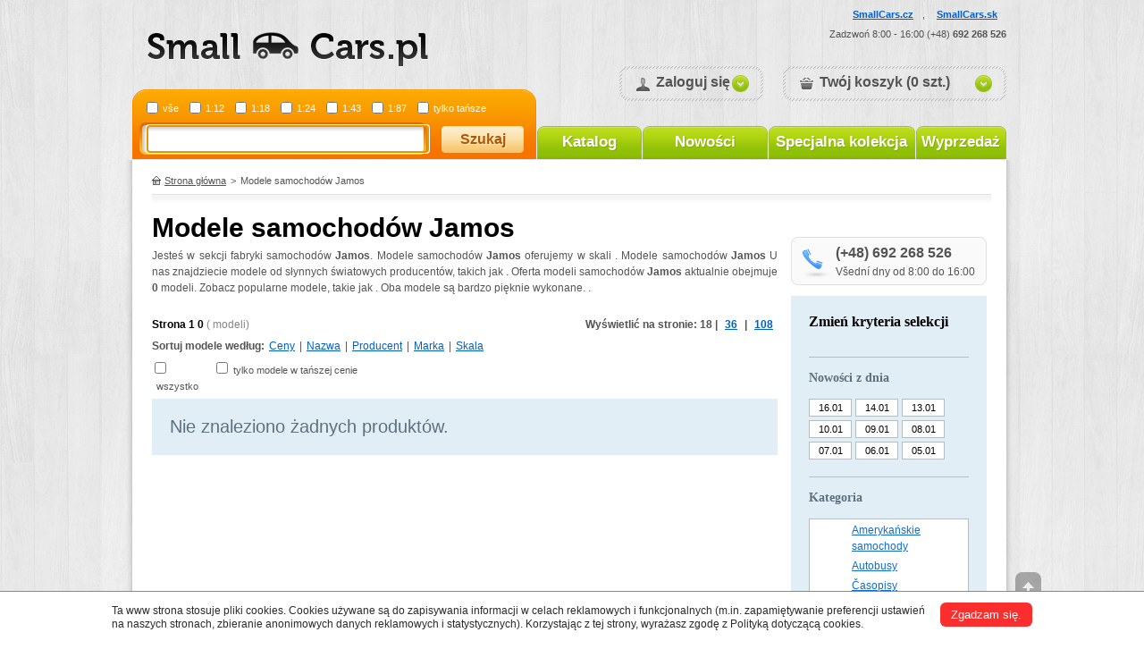

--- FILE ---
content_type: text/html; charset=utf-8
request_url: https://www.smallcars.pl/jamos/
body_size: 12716
content:
<!DOCTYPE html>
<html>
<head>
<meta http-equiv="Content-Type" content="text/html; charset=utf-8">
<title>Modele samochodów  Jamos 🚗 SmallCars.pl</title>
<link rel="shortcut icon" href="https://www.smallcars.pl/favicon.ico">
<meta name="keywords" content="Modele, samochodów, Jamos, 🚗, SmallCars.pl">
<meta name="description" content="Modele samochodów - tysiąc modeli w magazynie na SmallCars.pl">
<meta name="google-site-verification" content="UroHHf5lz7-7wzDyncS3V1GFsLWYusvoHL68wKayA5E">
<meta name="author" content="PublicFun">
<meta name="fb:admins" content="1205527931">
<meta name="shortcut icon" content="https://www.smallcars.cz/favicon.ico">
<meta name="robots" content="all,index,follow">
	  <script src="https://ajax.googleapis.com/ajax/libs/jquery/1.5.1/jquery.min.js"></script>

  <script> var AjaxHashDomain = 'https://www.smallcars.pl'; var USER_LOGIN_PAGE_URI = '/prihlaseni/'; var USED_LANGUAGE = "pl"; </script>
  


<link rel="stylesheet" type="text/css" href="https://wt.sc.scdn.cz/cssloader-feb7bc777aff.css?1618703998"><script type="text/javascript" src="https://wt.sc.scdn.cz/jsloader-7afe7dac3022.js?1566223384"></script><link rel="stylesheet" type="text/css" href="https://static.sc.scdn.cz/css/langs/pl.css?1768757851" >
	<link rel="stylesheet" type="text/css" href="https://static.sc.scdn.cz/css/print.css" media="print">




  
<script>
  (function(i,s,o,g,r,a,m){ i['GoogleAnalyticsObject']=r;i[r]=i[r]||function(){
  (i[r].q=i[r].q||[]).push(arguments)},i[r].l=1*new Date();a=s.createElement(o),
  m=s.getElementsByTagName(o)[0];a.async=1;a.src=g;m.parentNode.insertBefore(a,m)
  })(window,document,'script','//www.google-analytics.com/analytics.js','ga');

  ga('create', "UA-27895984-1", {'cookieDomain': "smallcars.pl"});
  ga('send', 'pageview');

</script>	
<script>(function(w,d,s,l,i) { w[l]=w[l]||[];w[l].push( { 'gtm.start':
            new Date().getTime(),event:'gtm.js'});var f=d.getElementsByTagName(s)[0],
        j=d.createElement(s),dl=l!='dataLayer'?'&l='+l:'';j.async=true;j.src=
        'https://www.googletagmanager.com/gtm.js?id='+i+dl;f.parentNode.insertBefore(j,f);
    })(window,document,'script','dataLayer','GTM-KR3XDS5J');</script>


</head>
<body>
  <div id="fb-root"></div>
  <script>
    window.fbAsyncInit = function() {
      FB.init({ appId      : '140308192791302', channelUrl : '//www.smallcars.pl/channel.html', status     : true,  cookie     : true,  xfbml      : true });
    };

    (function(d, debug){
      var js, id = 'facebook-jssdk', ref = d.getElementsByTagName('script')[0];
      if (d.getElementById(id)) { return; }
      js = d.createElement('script'); js.id = id; js.async = true;
      js.src = "//connect.facebook.net/cs_CZ/all" + (debug ? "/debug" : "") + ".js";
      ref.parentNode.insertBefore(js, ref);
    }(document, /*debug*/ false));
  </script>
















<a name="top"></a>
	<div id="page">


<div id="header">
	<div id="logo">
		<a href="https://www.smallcars.pl/"><img src="https://static.sc.scdn.cz/images/pl/logo.png" alt="Smallcars"></a>
	</div>
	<div id="header_right_links">
		<p>
	<a href="https://www.smallcars.cz/">SmallCars.cz</a>, <a href="https://www.smallcars.sk/">SmallCars.sk</a><br />
	Zadzwoń 8:00 - 16:00 (+48) <strong>692 268 526</strong></p>

	</div>


	<div id="header_right_boxes">
		<div id="header_cart_outer">
<div id="snippet--inlineCart"><a href="/nakupni-kosik/" id="header_cart">Twój koszyk (0 szt.)</a>
<div id="cart_block">
	<img src="https://static.sc.scdn.cz/images/header-cart-top.png" alt="">
	<div id="cart_block_bg">
			<h3>W koszyku nie ma żadnego modelu </h3>
			<p>
				Twój koszyk jest pusty. Możesz kupić model dodając go do koszyka i realizować zamówienie.
			</p>
			<br>
			<p><strong>Masz pytania? Skontaktuj się z nami  (+48) 692 268 526</strong></p>
	</div>
	<img src="https://static.sc.scdn.cz/images/header-cart-bottom.png" alt="">
</div>
</div>		</div>

		<div id="header_account_outer">
			<a href="/prihlaseni/" id="header_account">Zaloguj się  </a>
			<div id="account_block">
				<img src="https://static.sc.scdn.cz/images/header-account-top.png" alt="">
					<div id="account_block_bg">
<form action="/jamos/?do=inlineLoginForm-formInline-submit" method="post" id="frm-inlineLoginForm-formInline" class="ajax"><div id="snippet--inlineLogin">
<div id="snippet--errors"></div>						
									<div id="account_left">
										<h3>Zaloguj się  </h3>
										<input type="text" title="Zde zadejte svůj e-mail" class="text" name="email" id="frmformInline-email" required data-nette-rules="{op:':filled',msg:'Podaj adres e-mail'},{op:':email',msg:&quot;Podaj  prawid\u0142owy adres  e-mail&quot;}" value="">
										<input type="password" title="Zde zadejte heslo" class="text" name="password" id="frmformInline-password" required data-nette-rules="{op:':filled',msg:&quot;Has\u0142o&quot;}">
                    <div class="clear"></div>
										<input type="submit" class="button" name="submit_" id="frmformInline-submit" value="Zaloguj się  ">
                    <div class="fright" style="padding: 5px 25px 0 0;">
                      <input type="checkbox" name="remember_me" id="frmformInline-remember_me">
                      <label for="frmformInline-remember_me">Zapamiętaj login i hasło</label>
                    </div>
									</div>
									<div id="account_right">
										<h3>Nie masz konta w serwisie ?</h3>
										<p>Dziękuję za założenie konta otrzymasz dodatkowe przywileje</p>
										<p>
                      <a class="hico ico-register" href="/registrace/">Zarejestruj się</a>
											<a class="hico ico-password" href="/zaslani-noveho-hesla/">Przesłać nowe hasło na Twój adres e-mai ...</a>
										</p>
									</div>
									<div class="clear"></div>

</div></form>
					</div>
				<img src="https://static.sc.scdn.cz/images/header-account-bottom.png" alt="">
			</div>
		</div>

	</div>

	<div id="header_search">
<form action="/?do=searchForm-submit" method="post" id="frm-searchForm"><div id="snippet--searchForm">			<div id="header_search_checkboxes">
				<div class="chck_out">
				<input type="checkbox" name="search_all" id="size_all"><label for="size_all">vše</label>
				</div>
					<div class="chck_out">
						<input type="checkbox" name="275_" id="frmsearchForm-275"><label for="frmsearchForm-275">1:12</label>
					</div>
					<div class="chck_out">
						<input type="checkbox" name="60_" id="frmsearchForm-60"><label for="frmsearchForm-60">1:18</label>
					</div>
					<div class="chck_out">
						<input type="checkbox" name="161_" id="frmsearchForm-161"><label for="frmsearchForm-161">1:24</label>
					</div>
					<div class="chck_out">
						<input type="checkbox" name="1_" id="frmsearchForm-1"><label for="frmsearchForm-1">1:43</label>
					</div>
					<div class="chck_out">
						<input type="checkbox" name="11_" id="frmsearchForm-11"><label for="frmsearchForm-11">1:87</label>
					</div>
          <div class="chck_out">
            <input type="checkbox" name="sale" id="frmsearchForm-sale"><label for="frmsearchForm-sale">tylko tańsze</label>
          </div>
			</div>
        <input type="text" title="nazwa modelu, producent lub nazwa marki" class="text" name="q" id="frmsearchForm-q" value="nazwa modelu, producent lub nazwa marki">
        <input type="submit" class="button" name="submit_" id="frmsearchForm-submit" value="Szukaj">
</div></form>
	</div>

<div id="snippet--suggester"><div id="suggestions" data-noeffect="1">
  
</div>
</div>
			<div id="menu">
				<a href="/katalog-aut/" title="Katalog" id="menu1">Katalog</a>
				<a href="/novinky-tydne/" title="Nowości" id="menu2">Nowości</a>
				<a href="/specialni-kolekce/" title="Specjalna kolekcja" id="menu3">Specjalna kolekcja</a>
				<a href="/vyprodej/" title="Wyprzedaż" id="menu4">Wyprzedaż</a>
			</div>
	</div>
    <div id="content_body">
      <div id="content_outer">
        <div id="content">





<div id="navigation"><a href="/" title="Strona główna" id="homepage">Strona główna</a><span>&gt;</span>Modele samochodów  Jamos</div>
<div id="content_inner">
<form action="/jamos/" method="get" id="frm-switchCanvas-form">
	<div><input type="hidden" name="do" value="switchCanvas-form-submit"></div><div id="snippet-switchCanvas-"><div id="category_left">
	<h1>Modele samochodów  Jamos</h1>

  	<div class="description_sub">
		<p>
			Jesteś w sekcji fabryki samochodów <strong>Jamos</strong>.
			Modele samochodów <strong>Jamos</strong> oferujemy w skali .
			Modele samochodów <strong>Jamos</strong> U nas znajdziecie modele od słynnych światowych producentów, takich jak
			. Oferta modeli samochodów <strong>Jamos</strong>
			aktualnie obejmuje <strong>0</strong> modeli.
			Zobacz popularne modele, takie jak .
			Oba modele są bardzo pięknie wykonane.
      .
      
		</p>
	</div>
	

<div id="products_per_page">
	Wyświetlić na stronie:
			<strong>18</strong>
		 | 
			<a href="/jamos/?switchCanvas-numItemsOnPage-value=36&amp;do=switchCanvas-numItemsOnPage-value" class="ajax">36</a>
		 | 
			<a href="/jamos/?switchCanvas-numItemsOnPage-value=108&amp;do=switchCanvas-numItemsOnPage-value" class="ajax">108</a>
		
</div>
			<div id="category_number_products">
					<strong>Strona 1 0</strong> ( modeli)
			</div>

			<div class="clear"></div>

<div id="snippet-switchCanvas-ordering">						<div class="canvas_order">

							<strong>Sortuj modele według:</strong>
							<a href="/jamos/?switchCanvas-name=price&amp;switchCanvas-args%5B0%5D=a&amp;do=switchCanvas-order"    class="ajax">Ceny</a>
							<span>|</span>

							<a href="/jamos/?switchCanvas-name=name&amp;switchCanvas-args%5B0%5D=a&amp;do=switchCanvas-order"    class="ajax">Nazwa</a>
							<span>|</span>

							<a href="/jamos/?switchCanvas-name=producer&amp;switchCanvas-args%5B0%5D=a&amp;do=switchCanvas-order"    class="ajax">Producent </a>
							<span>|</span>

							<a href="/jamos/?switchCanvas-name=brand&amp;switchCanvas-args%5B0%5D=a&amp;do=switchCanvas-order"    class="ajax">Marka</a>
							<span>|</span>

							<a href="/jamos/?switchCanvas-name=scale&amp;switchCanvas-args%5B0%5D=a&amp;do=switchCanvas-order"    class="ajax">Skala</a>
						</div>
</div>
					<div class="clear"></div>


						<div class="checkbox_filters">
								<div class="chf_outer chf_outer_scale">
									<input type="checkbox" name="scalesAll" id="frmform-scalesAll">
									<label for="frmform-scalesAll">wszystko</label>
								</div>

							<div class="chf_outer">
								<input type="checkbox" name="sale" id="frmform-sale">
								<label for="frmform-sale">tylko modele w tańszej cenie</label>
							</div>
							<div class="clear"></div>


								<div class="clear"></div>


								<input type="submit" class="button" name="scaleMakeFilter" id="frmform-scaleMakeFilter" value="Odfiltrować">
								<div class="clear"></div>

						</div>

		<div class="clear"></div>
	
		<div class="notice_warning">
			Nie znaleziono żadnych produktów.
		</div>
		


</div>

<div id="category_right">

<div id="contact">
	<strong>(+48) 692 268 526</strong><br>
	Všední dny od 8:00 do 16:00
</div>

<img src="https://static.sc.scdn.cz/images/category-right-top.png" alt="" class="fleft">
<div id="category_right_box">
	<div class="category_right_box_block">
<h2>Zmień kryteria selekcji</h2>
<p></p>	</div>
	<div class="category_right_box_block">
		<h3>Nowości  z dnia</h3>
				<a class="news_day" href="/16-01-2026/">16.01</a>
				
				<a class="news_day" href="/14-01-2026/">14.01</a>
				
				<a class="news_day" href="/13-01-2026/">13.01</a>
				<div class="clear"></div>
				<a class="news_day" href="/10-01-2026/">10.01</a>
				
				<a class="news_day" href="/09-01-2026/">09.01</a>
				
				<a class="news_day" href="/08-01-2026/">08.01</a>
				<div class="clear"></div>
				<a class="news_day" href="/07-01-2026/">07.01</a>
				
				<a class="news_day" href="/06-01-2026/">06.01</a>
				
				<a class="news_day" href="/05-01-2026/">05.01</a>
				<div class="clear"></div>
	</div>

	<div class="category_right_box_block category_right_box_block_last">
		<h3>Kategoria</h3>
		<div id="tabs_cateogires">
				<div class="tab">
					<ul>
								<li><a href="/americka-auta/">Amerykańskie samochody</a></li>
								<li><a href="/autobusy/">Autobusy</a></li>
								<li><a href="/casopisy/">Časopisy</a></li>
								<li><a href="/dodavky-a-male-autobusy/">Dostawy i małe autobusy</a></li>
								<li><a href="/dvd-knihy/">DVD, knihy</a></li>
								<li><a href="/auta/">Cabrio</a></li>
								<li><a href="/kamiony/">Ciężarówki</a></li>
								<li><a href="/kombi/">Kombi</a></li>
								<li><a href="/koncepty/">Koncepcje</a></li>
								<li><a href="/motocykly/">Motocykle</a></li>
								<li><a href="/osobni-auta/">Samochody osobowe</a></li>
								<li><a href="/ostatni-vozidla/">Inne pojazdy</a></li>
								<li><a href="/policejni-auta/">Samochody policyjne </a></li>
								<li><a href="/postavy-figurky/">Figurki</a></li>
								<li><a href="/prislusenstvi/">Akcesoria</a></li>
								<li><a href="/privesy/">Przyczepy</a></li>
								<li><a href="/roadstery/">Terenówka</a></li>
								<li><a href="/stroje/">Maszyny</a></li>
								<li><a href="/tuning/">Tuning</a></li>
								<li><a href="/vitriny/">Ekspozytory</a></li>
								<li><a href="/zachranna-vozidla/">Pojazdy uprzywilejowane</a></li>
								<li><a href="/zavodni-auta/">Samochody wyścigowe</a></li>
								<li><a href="/zemedelstvi/">Pojazdy rolnicze </a></li>
					</ul>
					<div class="clear"></div>
				</div>
		</div>
	</div>


			<div class="category_right_box_block">
				<h3>Samochód marki</h3>
				<div id="tabs_brands">
					<ul>
						<li class="tab_first"><a href="#tabs_brands-1">A - E</a></li>
						<li><a href="#tabs_brands-2">F - J</a></li>
						<li><a href="#tabs_brands-3">K - O</a></li>
						<li class="tab_last"><a href="#tabs_brands-4">P - Z</a></li>
					</ul>
							<div id="tabs_brands-1" class="tab">
									<ul>
											<li><a href="/ac/">AC</a></li>
											<li><a href="/accessories/">accessories</a></li>
											<li><a href="/accessories-pack/">accessories pack</a></li>
											<li><a href="/acmat/">ACMAT</a></li>
											<li><a href="/acura/">Acura</a></li>
											<li><a href="/adk/">ADK</a></li>
											<li><a href="/aec/">AEC</a></li>
											<li><a href="/aero/">Aero</a></li>
											<li><a href="/alexander/">Alexander</a></li>
											<li><a href="/alexander-dennis/">Alexander Dennis</a></li>
											<li><a href="/alfa-romeo/">Alfa Romeo</a></li>
											<li><a href="/allgaier/">Allgaier</a></li>
											<li><a href="/alpha-tauri/">Alpha Tauri</a></li>
											<li><a href="/alpina/">Alpina</a></li>
											<li><a href="/alpine/">Alpine</a></li>
											<li><a href="/alpine-renault/">Alpine Renault</a></li>
											<li><a href="/alvis/">Alvis</a></li>
											<li><a href="/ambulanz-mobile/">Ambulanz Mobile</a></li>
											<li><a href="/amc/">AMC</a></li>
											<li><a href="/american-lafrance/">American LaFrance</a></li>
											<li><a href="/anadol/">Anadol</a></li>
											<li><a href="/andretti/">Andretti</a></li>
											<li><a href="/app/">APP</a></li>
											<li><a href="/aprilia/">Aprilia</a></li>
											<li><a href="/argo/">Argo</a></li>
											<li><a href="/arrows/">Arrows</a></li>
											<li><a href="/aston-martin/">Aston Martin</a></li>
											<li><a href="/atkinson/">Atkinson</a></li>
											<li><a href="/ats/">ATS</a></li>
											<li><a href="/auburn/">Auburn</a></li>
											<li><a href="/audi/">Audi</a></li>
											<li><a href="/austin/">Austin</a></li>
											<li><a href="/austin-healey/">Austin Healey</a></li>
											<li><a href="/austro-daimler/">Austro Daimler</a></li>
											<li><a href="/auto-avio/">Auto Avio</a></li>
											<li><a href="/auto-union/">Auto Union</a></li>
											<li><a href="/autobianchi/">Autobianchi</a></li>
											<li><a href="/aveling-barford/">Aveling Barford</a></li>
											<li><a href="/aveling-porter/">Aveling &amp; Porter</a></li>
											<li><a href="/aws/">AWS</a></li>
									</ul>
									<div class="letter">A</div>
									<div class="clear"></div>
									<ul>
											<li><a href="/bar/">BAR</a></li>
											<li><a href="/barkas/">Barkas</a></li>
											<li><a href="/batman/">Batman</a></li>
											<li><a href="/bayer/">Bayer</a></li>
											<li><a href="/beadle/">Beadle</a></li>
											<li><a href="/bedford/">Bedford</a></li>
											<li><a href="/belarus/">Belarus</a></li>
											<li><a href="/benetton/">Benetton</a></li>
											<li><a href="/bentley/">Bentley</a></li>
											<li><a href="/berliet/">Berliet</a></li>
											<li><a href="/bitter/">Bitter</a></li>
											<li><a href="/bizzarrini/">Bizzarrini</a></li>
											<li><a href="/bmw/">BMW</a></li>
											<li><a href="/bobcat/">Bobcat</a></li>
											<li><a href="/borgward/">Borgward</a></li>
											<li><a href="/brabham/">Brabham</a></li>
											<li><a href="/brabus/">Brabus</a></li>
											<li><a href="/brm/">BRM</a></li>
											<li><a href="/brossel/">Brossel</a></li>
											<li><a href="/brubaker/">Brubaker</a></li>
											<li><a href="/buessing/">Buessing</a></li>
											<li><a href="/bugatti/">Bugatti</a></li>
											<li><a href="/buick/">Buick</a></li>
											<li><a href="/buildings/">buildings</a></li>
									</ul>
									<div class="letter">B</div>
									<div class="clear"></div>
									<ul>
											<li><a href="/cadillac/">Cadillac</a></li>
											<li><a href="/carlight/">Carlight</a></li>
											<li><a href="/catolac/">Catolac</a></li>
											<li><a href="/charkow/">Charkow</a></li>
											<li><a href="/chausson/">Chausson</a></li>
											<li><a href="/checker/">Checker</a></li>
											<li><a href="/cheetah/">Cheetah</a></li>
											<li><a href="/chevrolet/">Chevrolet</a></li>
											<li><a href="/chevron/">Chevron</a></li>
											<li><a href="/chrysler/">Chrysler</a></li>
											<li><a href="/cisitalia/">Cisitalia</a></li>
											<li><a href="/citroen/">Citroen</a></li>
											<li><a href="/cizeta/">Cizeta</a></li>
											<li><a href="/claas/">Claas</a></li>
											<li><a href="/clark/">Clark</a></li>
											<li><a href="/collectors/">Collectors</a></li>
											<li><a href="/commer/">Commer</a></li>
											<li><a href="/con-ferr/">Con-Ferr</a></li>
											<li><a href="/container/">Container</a></li>
											<li><a href="/conversion-set/">Conversion Set</a></li>
											<li><a href="/cooper/">Cooper</a></li>
											<li><a href="/cord/">Cord</a></li>
											<li><a href="/cougar/">Cougar</a></li>
											<li><a href="/courage/">Courage</a></li>
											<li><a href="/csepel/">Csepel</a></li>
											<li><a href="/cunningham/">Cunningham</a></li>
									</ul>
									<div class="letter">C</div>
									<div class="clear"></div>
									<ul>
											<li><a href="/dacia/">Dacia</a></li>
											<li><a href="/daf/">DAF</a></li>
											<li><a href="/daimler/">Daimler</a></li>
											<li><a href="/dallara/">Dallara</a></li>
											<li><a href="/datsun/">Datsun</a></li>
											<li><a href="/db/">DB</a></li>
											<li><a href="/de-tomaso/">De Tomaso</a></li>
											<li><a href="/delage/">Delage</a></li>
											<li><a href="/delorean/">DeLorean</a></li>
											<li><a href="/dennis/">Dennis</a></li>
											<li><a href="/denzel/">Denzel</a></li>
											<li><a href="/desoto/">Desoto</a></li>
											<li><a href="/dethleffs/">Dethleffs</a></li>
											<li><a href="/detomaso/">DeTomaso</a></li>
											<li><a href="/deutz/">Deutz</a></li>
											<li><a href="/diamond/">Diamond</a></li>
											<li><a href="/diorama/">Diorama</a></li>
											<li><a href="/dixi/">Dixi</a></li>
											<li><a href="/dkw/">DKW</a></li>
											<li><a href="/dodge/">Dodge</a></li>
											<li><a href="/donkervoort/">Donkervoort</a></li>
											<li><a href="/doppelstadt/">Doppelstadt</a></li>
											<li><a href="/drive/">drive</a></li>
											<li><a href="/ds/">DS</a></li>
											<li><a href="/ducati/">Ducati</a></li>
											<li><a href="/duckhams/">Duckhams</a></li>
											<li><a href="/duesenberg/">Duesenberg</a></li>
											<li><a href="/duple/">Duple</a></li>
									</ul>
									<div class="letter">D</div>
									<div class="clear"></div>
									<ul>
											<li><a href="/e-karre/">E-Karre</a></li>
											<li><a href="/edsel/">Edsel</a></li>
											<li><a href="/eicher/">Eicher</a></li>
											<li><a href="/eifelland/">Eifelland</a></li>
											<li><a href="/elektrokarren/">Elektrokarren</a></li>
											<li><a href="/emw/">EMW</a></li>
											<li><a href="/ensign/">Ensign</a></li>
											<li><a href="/erf/">ERF</a></li>
											<li><a href="/eurobrun/">Eurobrun</a></li>
									</ul>
									<div class="letter">E</div>
									<div class="clear"></div>
							</div>
							<div id="tabs_brands-2" class="tab">
									<ul>
											<li><a href="/facel-vega/">Facel Vega</a></li>
											<li><a href="/faun/">Faun</a></li>
											<li><a href="/federal/">Federal</a></li>
											<li><a href="/feldbinder/">Feldbinder</a></li>
											<li><a href="/fendt/">Fendt</a></li>
											<li><a href="/ferrara/">Ferrara</a></li>
											<li><a href="/ferrari/">Ferrari</a></li>
											<li><a href="/ferrari-fiat/">Ferrari + Fiat</a></li>
											<li><a href="/fiat/">Fiat</a></li>
											<li><a href="/figur/">Figur</a></li>
											<li><a href="/figure/">figure</a></li>
											<li><a href="/figures/">figures</a></li>
											<li><a href="/fleischer/">Fleischer</a></li>
											<li><a href="/ford/">Ford</a></li>
											<li><a href="/ford-harley-davidson/">Ford + Harley Davidson</a></li>
											<li><a href="/ford-mercedes/">Ford + Mercedes</a></li>
											<li><a href="/fortuna/">Fortuna</a></li>
											<li><a href="/fowler/">Fowler</a></li>
											<li><a href="/framo/">Framo</a></li>
											<li><a href="/frazer-nash/">Frazer Nash</a></li>
											<li><a href="/freightliner/">Freightliner</a></li>
											<li><a href="/fso/">FSO</a></li>
											<li><a href="/fuchs/">Fuchs</a></li>
									</ul>
									<div class="letter">F</div>
									<div class="clear"></div>
									<ul>
											<li><a href="/gasgas/">Gasgas</a></li>
											<li><a href="/gaz/">GAZ</a></li>
											<li><a href="/ghia/">Ghia</a></li>
											<li><a href="/glas/">Glas</a></li>
											<li><a href="/glickenhaus/">Glickenhaus</a></li>
											<li><a href="/gm/">GM</a></li>
											<li><a href="/gmc/">GMC</a></li>
											<li><a href="/goldhofer/">Goldhofer</a></li>
											<li><a href="/gordon-keeble/">Gordon-Keeble</a></li>
											<li><a href="/grd/">GRD</a></li>
											<li><a href="/grumman/">Grumman</a></li>
											<li><a href="/gsf/">GSF</a></li>
											<li><a href="/guldner/">Güldner</a></li>
									</ul>
									<div class="letter">G</div>
									<div class="clear"></div>
									<ul>
											<li><a href="/haas/">Haas</a></li>
											<li><a href="/haensch/">Haensch</a></li>
											<li><a href="/hako/">Hako</a></li>
											<li><a href="/hammar/">Hammar</a></li>
											<li><a href="/hanomag/">Hanomag</a></li>
											<li><a href="/hanomag-henschel/">Hanomag-Henschel</a></li>
											<li><a href="/harley-davidson/">Harley-Davidson</a></li>
											<li><a href="/hela/">Hela</a></li>
											<li><a href="/henschel/">Henschel</a></li>
											<li><a href="/hesketh/">Hesketh</a></li>
											<li><a href="/hillman/">Hillman</a></li>
											<li><a href="/honda/">Honda</a></li>
											<li><a href="/humber/">Humber</a></li>
											<li><a href="/hummer/">Hummer</a></li>
											<li><a href="/hurlimann/">Hurlimann</a></li>
											<li><a href="/husqvarna/">Husqvarna</a></li>
											<li><a href="/hyundai/">Hyundai</a></li>
									</ul>
									<div class="letter">H</div>
									<div class="clear"></div>
									<ul>
											<li><a href="/ifa/">IFA</a></li>
											<li><a href="/ihc/">IHC</a></li>
											<li><a href="/ikarus/">Ikarus</a></li>
											<li><a href="/imperial/">Imperial</a></li>
											<li><a href="/innocenti/">Innocenti</a></li>
											<li><a href="/international/">International</a></li>
											<li><a href="/international-harvester/">International Harvester</a></li>
											<li><a href="/invicta/">Invicta</a></li>
											<li><a href="/irizar/">Irizar</a></li>
											<li><a href="/iso/">ISO</a></li>
											<li><a href="/isobloc/">Isobloc</a></li>
											<li><a href="/isotta-fraschini/">Isotta Fraschini</a></li>
											<li><a href="/isuzu/">Isuzu</a></li>
											<li><a href="/iveco/">Iveco</a></li>
									</ul>
									<div class="letter">I</div>
									<div class="clear"></div>
									<ul>
											<li><a href="/jaguar/">Jaguar</a></li>
											<li><a href="/jawa/">Jawa</a></li>
											<li><a href="/jcb/">JCB</a></li>
											<li><a href="/jdm/">JDM</a></li>
											<li><a href="/jeep/">Jeep</a></li>
											<li><a href="/jensen/">Jensen</a></li>
											<li><a href="/john-deere/">John Deere</a></li>
											<li><a href="/jordan/">Jordan</a></li>
											<li><a href="/joskin/">Joskin</a></li>
											<li><a href="/jowett/">Jowett</a></li>
											<li><a href="/jzs-jelcz/">JZS Jelcz</a></li>
									</ul>
									<div class="letter">J</div>
									<div class="clear"></div>
							</div>
							<div id="tabs_brands-3" class="tab">
									<ul>
											<li><a href="/kaelble/">Kaelble</a></li>
											<li><a href="/kawasaki/">Kawasaki</a></li>
											<li><a href="/kenworth/">Kenworth</a></li>
											<li><a href="/kick-sauber/">Kick Sauber</a></li>
											<li><a href="/kme/">KME</a></li>
											<li><a href="/koenig/">Koenig</a></li>
											<li><a href="/koenigsegg/">Koenigsegg</a></li>
											<li><a href="/kotte/">Kotte</a></li>
											<li><a href="/krampe/">Krampe</a></li>
											<li><a href="/kroger/">Kröger</a></li>
											<li><a href="/krone/">Krone</a></li>
											<li><a href="/krupp/">Krupp</a></li>
											<li><a href="/krupp-ardelt/">Krupp Ardelt</a></li>
											<li><a href="/ktm/">KTM</a></li>
									</ul>
									<div class="letter">K</div>
									<div class="clear"></div>
									<ul>
											<li><a href="/lada/">Lada</a></li>
											<li><a href="/lamborghini/">Lamborghini</a></li>
											<li><a href="/lancer-boss/">Lancer Boss</a></li>
											<li><a href="/lancia/">Lancia</a></li>
											<li><a href="/land-rover/">Land Rover</a></li>
											<li><a href="/langendorf/">Langendorf</a></li>
											<li><a href="/lanz/">Lanz</a></li>
											<li><a href="/levc/">LEVC</a></li>
											<li><a href="/lexus/">Lexus</a></li>
											<li><a href="/liaz/">LIAZ</a></li>
											<li><a href="/liebherr/">Liebherr</a></li>
											<li><a href="/ligier/">Ligier</a></li>
											<li><a href="/lincoln/">Lincoln</a></li>
											<li><a href="/lk/">LK</a></li>
											<li><a href="/lloyd/">Lloyd</a></li>
											<li><a href="/lola/">Lola</a></li>
											<li><a href="/lotec/">Lotec</a></li>
											<li><a href="/lotus/">Lotus</a></li>
											<li><a href="/lti/">LTI</a></li>
											<li><a href="/lykan/">Lykan</a></li>
									</ul>
									<div class="letter">L</div>
									<div class="clear"></div>
									<ul>
											<li><a href="/mack/">Mack</a></li>
											<li><a href="/magirus/">Magirus</a></li>
											<li><a href="/magirus-deutz/">Magirus Deutz</a></li>
											<li><a href="/mahindra/">Mahindra</a></li>
											<li><a href="/man/">MAN</a></li>
											<li><a href="/man-bussing/">MAN Büssing</a></li>
											<li><a href="/march/">March</a></li>
											<li><a href="/marcos/">Marcos</a></li>
											<li><a href="/marmon/">Marmon</a></li>
											<li><a href="/maserati/">Maserati</a></li>
											<li><a href="/matra/">Matra</a></li>
											<li><a href="/matra-simca/">Matra Simca</a></li>
											<li><a href="/maybach/">Maybach</a></li>
											<li><a href="/maz/">MAZ</a></li>
											<li><a href="/mazda/">Mazda</a></li>
											<li><a href="/mbk/">MBK</a></li>
											<li><a href="/mbx/">MBX</a></li>
											<li><a href="/mclaren/">McLaren</a></li>
											<li><a href="/memminger/">Memminger</a></li>
											<li><a href="/mercedes/">Mercedes</a></li>
											<li><a href="/mercedes-amg/">Mercedes-AMG</a></li>
											<li><a href="/mercury/">Mercury</a></li>
											<li><a href="/messerschmitt/">Messerschmitt</a></li>
											<li><a href="/meyers-manx/">Meyers Manx</a></li>
											<li><a href="/mg/">MG</a></li>
											<li><a href="/mga/">MGA</a></li>
											<li><a href="/mgb/">MGB</a></li>
											<li><a href="/minardi/">Minardi</a></li>
											<li><a href="/mini/">Mini</a></li>
											<li><a href="/mitsubishi/">Mitsubishi</a></li>
											<li><a href="/model-kit/">Model Kit</a></li>
											<li><a href="/modified/">Modified</a></li>
											<li><a href="/mohs/">Mohs</a></li>
											<li><a href="/momo-mirage/">Momo Mirage</a></li>
											<li><a href="/monteverdi/">Monteverdi</a></li>
											<li><a href="/morris/">Morris</a></li>
											<li><a href="/moskwitsch/">Moskwitsch</a></li>
											<li><a href="/motorpresse/">MotorPresse</a></li>
											<li><a href="/mulhouse/">Mulhouse</a></li>
											<li><a href="/multicar/">Multicar</a></li>
											<li><a href="/mz/">MZ</a></li>
									</ul>
									<div class="letter">M</div>
									<div class="clear"></div>
									<ul>
											<li><a href="/nascar/">Nascar</a></li>
											<li><a href="/nash/">Nash</a></li>
											<li><a href="/neoplan/">Neoplan</a></li>
											<li><a href="/nissan/">Nissan</a></li>
											<li><a href="/nooteboom/">Nooteboom</a></li>
											<li><a href="/normag/">Normag</a></li>
											<li><a href="/nsu/">NSU</a></li>
									</ul>
									<div class="letter">N</div>
									<div class="clear"></div>
									<ul>
											<li><a href="/oldsmobile/">Oldsmobile</a></li>
											<li><a href="/om/">OM</a></li>
											<li><a href="/opel/">Opel</a></li>
											<li><a href="/oreca/">Oreca</a></li>
											<li><a href="/osella/">Osella</a></li>
									</ul>
									<div class="letter">O</div>
									<div class="clear"></div>
							</div>
							<div id="tabs_brands-4" class="tab">
									<ul>
											<li><a href="/packard/">Packard</a></li>
											<li><a href="/pagani/">Pagani</a></li>
											<li><a href="/palfinger/">Palfinger</a></li>
											<li><a href="/panhard/">Panhard</a></li>
											<li><a href="/pegaso/">Pegaso</a></li>
											<li><a href="/penske/">Penske</a></li>
											<li><a href="/perana/">Perana</a></li>
											<li><a href="/peterbilt/">Peterbilt</a></li>
											<li><a href="/peugeot/">Peugeot</a></li>
											<li><a href="/piaggio/">Piaggio</a></li>
											<li><a href="/picco/">Picco</a></li>
											<li><a href="/pierce-arrow/">Pierce Arrow</a></li>
											<li><a href="/pionier/">Pionier</a></li>
											<li><a href="/plymouth/">Plymouth</a></li>
											<li><a href="/polestar/">Polestar</a></li>
											<li><a href="/pontiac/">Pontiac</a></li>
											<li><a href="/porsche/">Porsche</a></li>
											<li><a href="/pottinger/">Pöttinger</a></li>
											<li><a href="/praga/">Praga</a></li>
											<li><a href="/primus/">Primus</a></li>
											<li><a href="/prince/">Prince</a></li>
											<li><a href="/progress/">progress</a></li>
											<li><a href="/protos/">Protos</a></li>
											<li><a href="/puch/">Puch</a></li>
											<li><a href="/puma/">Puma</a></li>
									</ul>
									<div class="letter">P</div>
									<div class="clear"></div>
									<ul>
											<li><a href="/raba/">Raba</a></li>
											<li><a href="/rabe/">Rabe</a></li>
											<li><a href="/racing-point/">Racing Point</a></li>
											<li><a href="/radschlepper/">Radschlepper</a></li>
											<li><a href="/raf/">RAF</a></li>
											<li><a href="/ram/">RAM</a></li>
											<li><a href="/ramses/">Ramses</a></li>
											<li><a href="/range-rover/">Range Rover</a></li>
											<li><a href="/red-bull/">Red Bull</a></li>
											<li><a href="/red-bull-racing/">Red Bull Racing</a></li>
											<li><a href="/reliant/">Reliant</a></li>
											<li><a href="/renault/">Renault</a></li>
											<li><a href="/rezvani/">Rezvani</a></li>
											<li><a href="/riley/">Riley</a></li>
											<li><a href="/rimac/">Rimac</a></li>
											<li><a href="/robur/">Robur</a></li>
											<li><a href="/rolls-royce/">Rolls Royce</a></li>
											<li><a href="/roman/">Roman</a></li>
											<li><a href="/rondeau/">Rondeau</a></li>
											<li><a href="/rosenbauer/">Rosenbauer</a></li>
											<li><a href="/rover/">Rover</a></li>
											<li><a href="/ruthemeyer/">Ruthemeyer</a></li>
									</ul>
									<div class="letter">R</div>
									<div class="clear"></div>
									<ul>
											<li><a href="/saab/">Saab</a></li>
											<li><a href="/same/">Same</a></li>
											<li><a href="/sauber/">Sauber</a></li>
											<li><a href="/saurer/">Saurer</a></li>
											<li><a href="/saviem/">Saviem</a></li>
											<li><a href="/scammell/">Scammell</a></li>
											<li><a href="/scania/">Scania</a></li>
											<li><a href="/schlingmann/">Schlingmann</a></li>
											<li><a href="/schlueter/">Schlueter</a></li>
											<li><a href="/schmitz/">Schmitz</a></li>
											<li><a href="/scuderia-cameron-glickenhaus/">Scuderia Cameron Glickenhaus</a></li>
											<li><a href="/seagrave/">Seagrave</a></li>
											<li><a href="/seat/">Seat</a></li>
											<li><a href="/sentinel/">Sentinel</a></li>
											<li><a href="/set/">Set</a></li>
											<li><a href="/setra/">Setra</a></li>
											<li><a href="/shadow/">Shadow</a></li>
											<li><a href="/shasta/">Shasta</a></li>
											<li><a href="/shelby/">Shelby</a></li>
											<li><a href="/sherpa/">Sherpa</a></li>
											<li><a href="/showcase/">showcase</a></li>
											<li><a href="/siesta/">Siesta</a></li>
											<li><a href="/simca/">Simca</a></li>
											<li><a href="/singer/">Singer</a></li>
											<li><a href="/smart/">Smart</a></li>
											<li><a href="/solaris/">Solaris</a></li>
											<li><a href="/spahpanzerwagen/">Spähpanzerwagen</a></li>
											<li><a href="/spice/">Spice</a></li>
											<li><a href="/spirit/">Spirit</a></li>
											<li><a href="/sportberger/">Sportberger</a></li>
											<li><a href="/steyr/">Steyr</a></li>
											<li><a href="/steyr-puch/">Steyr-Puch</a></li>
											<li><a href="/still/">Still</a></li>
											<li><a href="/strassen-bausatz/">Strassen-Bausatz</a></li>
											<li><a href="/studebaker/">Studebaker</a></li>
											<li><a href="/stutz/">Stutz</a></li>
											<li><a href="/subaru/">Subaru</a></li>
											<li><a href="/sunbeam/">Sunbeam</a></li>
											<li><a href="/surtees/">Surtees</a></li>
											<li><a href="/suzuki/">Suzuki</a></li>
											<li><a href="/syrena/">Syrena</a></li>
											<li><a href="/system-strobel/">System Strobel</a></li>
									</ul>
									<div class="letter">S</div>
									<div class="clear"></div>
									<ul>
											<li><a href="/skoda/">Škoda</a></li>
									</ul>
									<div class="letter">Š</div>
									<div class="clear"></div>
									<ul>
											<li><a href="/t-b/">T@B</a></li>
											<li><a href="/talbot/">Talbot</a></li>
											<li><a href="/talbot-lago/">Talbot Lago</a></li>
											<li><a href="/tank/">tank</a></li>
											<li><a href="/tatra/">Tatra</a></li>
											<li><a href="/tecno/">Tecno</a></li>
											<li><a href="/tempo/">Tempo</a></li>
											<li><a href="/tesla/">Tesla</a></li>
											<li><a href="/thermo-king/">Thermo King</a></li>
											<li><a href="/thornycroft/">Thornycroft</a></li>
											<li><a href="/thyssen/">Thyssen</a></li>
											<li><a href="/tih/">TIH</a></li>
											<li><a href="/toleman/">Toleman</a></li>
											<li><a href="/touring/">Touring</a></li>
											<li><a href="/toyopet/">Toyopet</a></li>
											<li><a href="/toyota/">Toyota</a></li>
											<li><a href="/toyota-mercedes/">Toyota + Mercedes</a></li>
											<li><a href="/trabant/">Trabant</a></li>
											<li><a href="/tractor/">tractor</a></li>
											<li><a href="/trailer/">Trailer</a></li>
											<li><a href="/tribelhorn/">Tribelhorn</a></li>
											<li><a href="/triumph/">Triumph</a></li>
											<li><a href="/trojan/">Trojan</a></li>
											<li><a href="/turin/">Turin</a></li>
											<li><a href="/tvr/">TVR</a></li>
											<li><a href="/tyrrell/">Tyrrell</a></li>
									</ul>
									<div class="letter">T</div>
									<div class="clear"></div>
									<ul>
											<li><a href="/uaz/">UAZ</a></li>
											<li><a href="/unic/">Unic</a></li>
											<li><a href="/us/">US</a></li>
									</ul>
									<div class="letter">U</div>
									<div class="clear"></div>
									<ul>
											<li><a href="/vanwall/">Vanwall</a></li>
											<li><a href="/vauxhall/">Vauxhall</a></li>
											<li><a href="/vcarb/">VCARB</a></li>
											<li><a href="/velam/">Velam</a></li>
											<li><a href="/venturi/">Venturi</a></li>
											<li><a href="/vespa/">Vespa</a></li>
											<li><a href="/virgin/">Virgin</a></li>
											<li><a href="/vitronic/">Vitronic</a></li>
											<li><a href="/vollstedt/">Vollstedt</a></li>
											<li><a href="/volvo/">Volvo</a></li>
											<li><a href="/vw/">Volkswagen</a></li>
											<li><a href="/vw-porsche/">VW Porsche</a></li>
									</ul>
									<div class="letter">V</div>
									<div class="clear"></div>
									<ul>
											<li><a href="/wanderer/">Wanderer</a></li>
											<li><a href="/wartburg/">Wartburg</a></li>
											<li><a href="/wayne/">Wayne</a></li>
											<li><a href="/weimar/">Weimar</a></li>
											<li><a href="/wendax/">Wendax</a></li>
											<li><a href="/wheel-set/">wheel set</a></li>
											<li><a href="/whitby/">Whitby</a></li>
											<li><a href="/white/">White</a></li>
											<li><a href="/wietmarscher/">Wietmarscher</a></li>
											<li><a href="/williams/">Williams</a></li>
											<li><a href="/willys/">Willys</a></li>
											<li><a href="/winfield/">Winfield</a></li>
											<li><a href="/winnebago/">Winnebago</a></li>
											<li><a href="/wolf/">Wolf</a></li>
											<li><a href="/wolga/">Wolga</a></li>
											<li><a href="/wolseley/">Wolseley</a></li>
									</ul>
									<div class="letter">W</div>
									<div class="clear"></div>
									<ul>
											<li><a href="/yatb/">YaTB</a></li>
									</ul>
									<div class="letter">Y</div>
									<div class="clear"></div>
									<ul>
											<li><a href="/zettelmeyer/">Zettelmeyer</a></li>
											<li><a href="/zil/">ZIL</a></li>
											<li><a href="/zis/">ZIS</a></li>
											<li><a href="/zubehorset/">Zubehörset</a></li>
									</ul>
									<div class="letter">Z</div>
									<div class="clear"></div>
							</div>
				</div>
			</div>

			<div class="category_right_box_block category_right_box_block_last">
				<h3>Producent </h3>
				<div id="tabs_producers">
					<ul>
						<li class="tab_first"><a href="#tabs_producers-1">A - E</a></li>
						<li><a href="#tabs_producers-2">F - J</a></li>
						<li><a href="#tabs_producers-3">K - O</a></li>
						<li class="tab_last"><a href="#tabs_producers-4">P - Z</a></li>
					</ul>
							<div id="tabs_producers-1" class="tab">
									<ul>
											<li><a href="/vyrobce/abrex/">Abrex</a></li>
											<li><a href="/vyrobce/acme/">ACME</a></li>
											<li><a href="/vyrobce/almost-real/">Almost Real</a></li>
											<li><a href="/vyrobce/american-diorama/">American Diorama</a></li>
											<li><a href="/vyrobce/atlantic/">Atlantic</a></li>
											<li><a href="/vyrobce/auto-world/">Auto World</a></li>
											<li><a href="/vyrobce/autoart/">AUTOart</a></li>
											<li><a href="/vyrobce/autocult/">AutoCult</a></li>
											<li><a href="/vyrobce/autocult-avenue-43/">Autocult/Avenue 43</a></li>
											<li><a href="/vyrobce/autocult-masterpiece/">AutoCult / Masterpiece</a></li>
									</ul>
									<div class="letter">A</div>
									<div class="clear"></div>
									<ul>
											<li><a href="/vyrobce/bbr-models/">BBR Models</a></li>
											<li><a href="/vyrobce/bburago/">Bburago</a></li>
											<li><a href="/vyrobce/bm-creations/">BM Creations</a></li>
											<li><a href="/vyrobce/bos-models/">BoS-Models</a></li>
											<li><a href="/vyrobce/brekina/">Brekina</a></li>
											<li><a href="/vyrobce/brekina-starline/">Brekina Starline</a></li>
											<li><a href="/vyrobce/brumm/">Brumm</a></li>
											<li><a href="/vyrobce/brumm-old-cars/">Brumm + Old Cars</a></li>
											<li><a href="/vyrobce/busch/">Busch</a></li>
									</ul>
									<div class="letter">B</div>
									<div class="clear"></div>
									<ul>
											<li><a href="/vyrobce/cararama/">Cararama</a></li>
											<li><a href="/vyrobce/cartrix/">Cartrix</a></li>
											<li><a href="/vyrobce/cmc/">CMC</a></li>
											<li><a href="/vyrobce/cmf/">CMF</a></li>
											<li><a href="/vyrobce/corgi/">Corgi</a></li>
											<li><a href="/vyrobce/cult-scale-models/">Cult Scale Models</a></li>
									</ul>
									<div class="letter">C</div>
									<div class="clear"></div>
									<ul>
											<li><a href="/vyrobce/dinky-toys-atlas/">Dinky Toys / Atlas</a></li>
											<li><a href="/vyrobce/dinky-toys-deagostini/">Dinky Toys / DeAgostini</a></li>
											<li><a href="/vyrobce/dna-collectibles/">DNA Collectibles</a></li>
									</ul>
									<div class="letter">D</div>
									<div class="clear"></div>
									<ul>
											<li><a href="/vyrobce/ebbro/">Ebbro</a></li>
											<li><a href="/vyrobce/eligor/">Eligor</a></li>
											<li><a href="/vyrobce/espewe/">Espewe</a></li>
									</ul>
									<div class="letter">E</div>
									<div class="clear"></div>
							</div>
							<div id="tabs_producers-2" class="tab">
									<ul>
											<li><a href="/vyrobce/fan-club-f1-cz/">Fan-Club F1 CZ</a></li>
											<li><a href="/vyrobce/first-43-models/">First 43 Models</a></li>
											<li><a href="/vyrobce/first-gear/">First Gear</a></li>
									</ul>
									<div class="letter">F</div>
									<div class="clear"></div>
									<ul>
											<li><a href="/vyrobce/gim-great-iconic-models/">GIM - Great Iconic Models</a></li>
											<li><a href="/vyrobce/glm/">GLM</a></li>
											<li><a href="/vyrobce/gmp/">GMP</a></li>
											<li><a href="/vyrobce/greenlight/">Greenlight</a></li>
											<li><a href="/vyrobce/gt-spirit/">GT Spirit</a></li>
									</ul>
									<div class="letter">G</div>
									<div class="clear"></div>
									<ul>
											<li><a href="/vyrobce/herpa/">Herpa</a></li>
											<li><a href="/vyrobce/herpa-military/">Herpa Military</a></li>
											<li><a href="/vyrobce/herpa-minikit/">Herpa MiniKit</a></li>
											<li><a href="/vyrobce/herpa-modellbau-schwarz/">Herpa / Modellbau Schwarz</a></li>
											<li><a href="/vyrobce/hi-story/">Hi-Story</a></li>
											<li><a href="/vyrobce/highway-61/">Highway 61</a></li>
											<li><a href="/vyrobce/hot-wheels/">Hot Wheels</a></li>
											<li><a href="/vyrobce/hot-wheels-premium/">Hot Wheels Premium</a></li>
											<li><a href="/vyrobce/hpi/">HPI</a></li>
									</ul>
									<div class="letter">H</div>
									<div class="clear"></div>
									<ul>
											<li><a href="/vyrobce/i/">I</a></li>
											<li><a href="/vyrobce/i-almost-real/">I-Almost Real</a></li>
											<li><a href="/vyrobce/i-autocult/">I-AutoCult</a></li>
											<li><a href="/vyrobce/i-herpa/">I-Herpa</a></li>
											<li><a href="/vyrobce/i-iscale/">I-iScale</a></li>
											<li><a href="/vyrobce/i-minichamps/">I-Minichamps</a></li>
											<li><a href="/vyrobce/i-minimax/">I-Minimax</a></li>
											<li><a href="/vyrobce/i-norev/">I-Norev</a></li>
											<li><a href="/vyrobce/i-nzg/">I-NZG</a></li>
											<li><a href="/vyrobce/i-spark/">I-Spark</a></li>
											<li><a href="/vyrobce/i-wiking/">I-Wiking</a></li>
											<li><a href="/vyrobce/i-z-models/">I-Z Models</a></li>
											<li><a href="/vyrobce/inno64/">INNO64</a></li>
											<li><a href="/vyrobce/iscale/">iScale</a></li>
											<li><a href="/vyrobce/ixo/">IXO</a></li>
									</ul>
									<div class="letter">I</div>
									<div class="clear"></div>
									<ul>
											<li><a href="/vyrobce/j-collection/">J-Collection</a></li>
											<li><a href="/vyrobce/jada/">Jada</a></li>
									</ul>
									<div class="letter">J</div>
									<div class="clear"></div>
							</div>
							<div id="tabs_producers-3" class="tab">
									<ul>
											<li><a href="/vyrobce/kess/">Kess</a></li>
											<li><a href="/vyrobce/kk-scale/">KK-Scale</a></li>
											<li><a href="/vyrobce/kyosho/">Kyosho</a></li>
									</ul>
									<div class="letter">K</div>
									<div class="clear"></div>
									<ul>
											<li><a href="/vyrobce/lang-feng-model/">Lang Feng Model</a></li>
											<li><a href="/vyrobce/lionel-racing/">Lionel Racing</a></li>
											<li><a href="/vyrobce/look-smart/">Look Smart</a></li>
											<li><a href="/vyrobce/lucky-die-cast/">Lucky Die Cast</a></li>
											<li><a href="/vyrobce/lucky-step-models/">Lucky Step Models</a></li>
									</ul>
									<div class="letter">L</div>
									<div class="clear"></div>
									<ul>
											<li><a href="/vyrobce/maisto/">Maisto</a></li>
											<li><a href="/vyrobce/matchbox/">Matchbox</a></li>
											<li><a href="/vyrobce/matrix/">Matrix</a></li>
											<li><a href="/vyrobce/mattel-elite/">Mattel Elite</a></li>
											<li><a href="/vyrobce/maxichamps/">Maxichamps</a></li>
											<li><a href="/vyrobce/mcg/">MCG</a></li>
											<li><a href="/vyrobce/mcw/">MCW</a></li>
											<li><a href="/vyrobce/mehlhose/">Mehlhose</a></li>
											<li><a href="/vyrobce/micro-city-87/">Micro City 87</a></li>
											<li><a href="/vyrobce/mini-gt/">Mini GT</a></li>
											<li><a href="/vyrobce/minichamps/">Minichamps</a></li>
											<li><a href="/vyrobce/mitica/">Mitica</a></li>
											<li><a href="/vyrobce/mondo-motors/">Mondo Motors</a></li>
											<li><a href="/vyrobce/motorama/">Motorama</a></li>
											<li><a href="/vyrobce/motormax/">Motormax</a></li>
									</ul>
									<div class="letter">M</div>
									<div class="clear"></div>
									<ul>
											<li><a href="/vyrobce/neo/">Neo</a></li>
											<li><a href="/vyrobce/norev/">Norev</a></li>
											<li><a href="/vyrobce/nzg/">NZG</a></li>
									</ul>
									<div class="letter">N</div>
									<div class="clear"></div>
									<ul>
											<li><a href="/vyrobce/ottomobile/">Ottomobile</a></li>
											<li><a href="/vyrobce/oxford/">Oxford</a></li>
									</ul>
									<div class="letter">O</div>
									<div class="clear"></div>
							</div>
							<div id="tabs_producers-4" class="tab">
									<ul>
											<li><a href="/vyrobce/para64/">Para64</a></li>
											<li><a href="/vyrobce/pcx87/">PCX87</a></li>
											<li><a href="/vyrobce/pop-race/">Pop Race</a></li>
											<li><a href="/vyrobce/premium-classixxs/">Premium ClassiXXs</a></li>
											<li><a href="/vyrobce/premium-x/">Premium X</a></li>
									</ul>
									<div class="letter">P</div>
									<div class="clear"></div>
									<ul>
											<li><a href="/vyrobce/rar-real-art-replicas/">RAR - Real Art Replicas</a></li>
											<li><a href="/vyrobce/rastar/">Rastar</a></li>
											<li><a href="/vyrobce/rietze/">Rietze</a></li>
											<li><a href="/vyrobce/road-kings/">Road Kings</a></li>
									</ul>
									<div class="letter">R</div>
									<div class="clear"></div>
									<ul>
											<li><a href="/vyrobce/schuco/">Schuco</a></li>
											<li><a href="/vyrobce/schuco-pro-r/">Schuco/Pro.R</a></li>
											<li><a href="/vyrobce/shelby-collectibles/">Shelby Collectibles</a></li>
											<li><a href="/vyrobce/solido/">Solido</a></li>
											<li><a href="/vyrobce/spark/">Spark</a></li>
											<li><a href="/vyrobce/specialc-114/">SpecialC.-114</a></li>
											<li><a href="/vyrobce/specialc-119/">SpecialC.-119</a></li>
											<li><a href="/vyrobce/specialc-122/">SpecialC.-122</a></li>
											<li><a href="/vyrobce/specialc-124/">SpecialC.-124</a></li>
											<li><a href="/vyrobce/specialc-125/">SpecialC.-125</a></li>
											<li><a href="/vyrobce/specialc-127/">SpecialC.-127</a></li>
											<li><a href="/vyrobce/specialc-128/">SpecialC.-128</a></li>
											<li><a href="/vyrobce/specialc-129/">SpecialC.-129</a></li>
											<li><a href="/vyrobce/specialc-130/">SpecialC.-130</a></li>
											<li><a href="/vyrobce/specialc-131/">SpecialC.-131</a></li>
											<li><a href="/vyrobce/specialc-132/">SpecialC.-132</a></li>
											<li><a href="/vyrobce/specialc-133/">SpecialC.-133</a></li>
											<li><a href="/vyrobce/specialc-134/">SpecialC.-134</a></li>
											<li><a href="/vyrobce/specialc-79/">SpecialC.-79</a></li>
											<li><a href="/vyrobce/specialc-86/">SpecialC.-86</a></li>
											<li><a href="/vyrobce/specialc-88/">SpecialC.-88</a></li>
											<li><a href="/vyrobce/specialc-96/">SpecialC.-96</a></li>
											<li><a href="/vyrobce/stamp-models/">Stamp Models</a></li>
											<li><a href="/vyrobce/start-scale-models/">Start Scale Models</a></li>
											<li><a href="/vyrobce/sun-star/">Sun Star</a></li>
									</ul>
									<div class="letter">S</div>
									<div class="clear"></div>
									<ul>
											<li><a href="/vyrobce/tarmac-works/">Tarmac Works</a></li>
											<li><a href="/vyrobce/tecnomodel/">Tecnomodel</a></li>
											<li><a href="/vyrobce/tiny/">Tiny</a></li>
											<li><a href="/vyrobce/top-speed/">Top Speed</a></li>
											<li><a href="/vyrobce/triple-9-collection/">Triple 9 Collection</a></li>
											<li><a href="/vyrobce/trofeu/">Trofeu</a></li>
											<li><a href="/vyrobce/truescale-miniatures/">TrueScale Miniatures</a></li>
									</ul>
									<div class="letter">T</div>
									<div class="clear"></div>
									<ul>
											<li><a href="/vyrobce/vanguards/">Vanguards</a></li>
											<li><a href="/vyrobce/vitesse/">Vitesse</a></li>
											<li><a href="/vyrobce/vydavatelstvi-motorpresse/">Vydavatelství MotorPresse</a></li>
									</ul>
									<div class="letter">V</div>
									<div class="clear"></div>
									<ul>
											<li><a href="/vyrobce/wbros/">wbros</a></li>
											<li><a href="/vyrobce/welly/">Welly</a></li>
											<li><a href="/vyrobce/werk83/">Werk83</a></li>
											<li><a href="/vyrobce/whelart/">WhelArt</a></li>
											<li><a href="/vyrobce/whitebox/">WhiteBox</a></li>
											<li><a href="/vyrobce/wiking/">Wiking</a></li>
											<li><a href="/vyrobce/wiking-pms/">Wiking / PMS</a></li>
									</ul>
									<div class="letter">W</div>
									<div class="clear"></div>
							</div>
				</div>
			</div>


	<div class="category_right_box_block checkbox_filters">
		<h3>Wybrana skala</h3>
			<a class="news_day" href="/1-8/">1:8</a>
			
			<a class="news_day" href="/1-10/">1:10</a>
			
			<a class="news_day" href="/1-12/">1:12</a>
			<div class="clear"></div>
			<a class="news_day" href="/1-16/">1:16</a>
			
			<a class="news_day" href="/1-18/">1:18</a>
			
			<a class="news_day" href="/1-24/">1:24</a>
			<div class="clear"></div>
			<a class="news_day" href="/1-27/">1:27</a>
			
			<a class="news_day" href="/1-32/">1:32</a>
			
			<a class="news_day" href="/1-43/">1:43</a>
			<div class="clear"></div>
			<a class="news_day" href="/1-50/">1:50</a>
			
			<a class="news_day" href="/1-64/">1:64</a>
			
			<a class="news_day" href="/1-72/">1:72</a>
			<div class="clear"></div>
			<a class="news_day" href="/1-76/">1:76</a>
			
			<a class="news_day" href="/1-87/">1:87</a>
			
			<a class="news_day" href="/1-90/">1:90</a>
			<div class="clear"></div>
		<div class="clear"></div>
	</div>

</div>
<img src="https://static.sc.scdn.cz/images/category-right-bottom.png" alt="" class="fleft">
</div>

</div></form>


	<div class="clear"></div>

<div class="clear line-small"></div>
<a href="https://www.facebook.com/SmallCars.cz" class="nw fb-fan">
    <img src="https://static.sc.scdn.cz/images/facebook-fan-pl.png" alt="Zostan naszym fanem na facebooku">
</a>
<div class="clear line-middle"></div></div>                  </div>
      </div>
      <img src="https://static.sc.scdn.cz/images/content-bg-bottom.png" alt="" class="link-bottom">
	<div id="footer">
		<div class="col">
			<h3><a href="/informace/">Informace</a></h3>
			<ul>
				<li><a href="/">Strona główna</a></li>
						<li><a href="/informace/o-nas.html" title="">O nas</a></li>
						<li><a href="/informace/velikostni-tabulky.html" title="">Tabela rozmiarów</a></li>
						<li><a href="/informace/sbirky-modelu.html" title="">Kolekcja modeli</a></li>
						<li><a href="/informace/budte-v-obraze-neprichazejte-o-modely.html" title="budte-v-obraze">Bądź na bieżąco - nie przychodź o modeli!</a></li>
						<li><a href="/informace/co-je-smallcars-garaz-a-komu-je-urcena.html" title="">Garaż</a></li>
						<li><a href="/nezarazene/svitici-modely.html" title=""></a></li>
						<li><a href="/informace/velka-povanocni-jizda.html" title=""></a></li>
			</ul>
		</div>


		<div class="col">
			<div class="col">
				<h3>Pro zákazníky</h3>
				<ul>
								<li><a href="/informace/obchodni-podminky.html">Regulamin</a></li>
								<li><a href="/informace/casto-kladene-otazky.html">Najczęściej zadawane pytania</a></li>
								<li><a href="/reklamace/">Reklamacje</a></li>
								<li><a href="/informace/kontakt.html">Kontakt</a></li>
								<li><a href="/informace/cookies.html">Cookies</a></li>
				</ul>
			</div>
		</div>
    
      <div class="col">
        <h3><a href="/clanky/">Články</a></h3>
        <ul>
            <li><a href="/clanky/smallcars-se-meni.html"></a></li>
            <li><a href="/clanky/tri-tipy-na-prazdninovy-vylet-za-auty.html"></a></li>
            <li><a href="/clanky/souhlas-se-zpracovanim-osobnich-udaju-za-ucelem-zasilani-obchodnich-sdeleni.html"></a></li>
            <li><a href="/clanky/mame-poprve-skodu-karoq.html"></a></li>
            <li><a href="/clanky/bmw-a-rok-2018-historie-z-lonska-se-opakuje.html"></a></li>
            <li><a href="/clanky/mate-radi-auticka-vyborne-hledame-kolegy-pro-praci-z-domova.html"></a></li>
            <li><a href="/clanky/dakar-letos-po-ctyricate-co-na-to-cesi.html"></a></li>
            <li><a href="/clanky/historie-dieselu-stacilo-malo-a-jezdili-jsme-stuartem.html"></a></li>
            <li><a href="/clanky/soutez-70-vyroci-prvni-vypravy-zikmunda-a-hanzelky-slavime-darkem-pro-vas.html"></a></li>
        </ul>
      </div>

		<div class="col margin_right_none">
			<h3><a href="/informace/kontakt.html">Kontakt</a></h3>
      <p>
	SmallCars.pl<br />
	Potoční 895<br />
	441 01 Podbořany<br />
	Czech Republic<br />
	Telefon: +48 692 268 526<br />
	E-mail: <a class="emmto" data-mprotect-value="info&lt;span class='zv'&gt;@&lt;/span&gt;smallcars.cz">info<span class='zv'>[zavinac]</span>smallcars[tecka]cz</a></p>


			<br><br>
			<strong>Provozovatel:</strong>
      <p>
	2011 &copy; S.I.D. corp. s.r.o.<br />
	internetowy sklep z modelami samochodów</p>
<p>
	&nbsp;</p>
<p>
	<a href="http://opineo.pl "><img alt="" src="https://static.sc.cdn.scdn.cz/media/static/images/partners/certyfikat1.png" style="width: 125px; height: 50px;" /></a></p>


		</div>
    <div class="clear"></div>
	</div>
    </div>
	<a href="#top" id="arrow_up" title="Wróć do początku strony "></a>



	</div>

  
	<div id="cartDialogResult"><div id="snippet-addedToBasket-"></div></div>
  
  
        <script type="text/javascript">
      var gr_goal_params = {
       param_0 : '',
       param_1 : '',
       param_2 : '',
       param_3 : '',
       param_4 : '',
       param_5 : ''
      };
    </script>
    <script type="text/javascript" src="https://app.getresponse.com/goals_log.js?p=248405&amp;u=fImN"></script>

	
  <div class="eu-cookies">
    <p>
        Ta www strona stosuje pliki cookies. Cookies używane są do zapisywania informacji w celach reklamowych i funkcjonalnych (m.in. zapamiętywanie preferencji ustawień na naszych stronach, zbieranie anonimowych danych reklamowych i statystycznych). Korzystając z tej strony, wyrażasz zgodę z Polityką dotyczącą cookies.
      
      <button class="CookiesOk">Zgadzam się.</button>
    </p>
  </div>
  <noscript><style>.eu-cookies { display:none }</style></noscript>

    <noscript><iframe src="https://www.googletagmanager.com/ns.html?id=GTM-KR3XDS5J" height="0" width="0" style="display:none;visibility:hidden"></iframe></noscript>

</body>
</html>

--- FILE ---
content_type: text/css
request_url: https://wt.sc.scdn.cz/cssloader-feb7bc777aff.css?1618703998
body_size: 20153
content:
* {margin: 0;}img {margin: 0;padding: 0;border: none;}body {background:url('https://static.sc.scdn.cz/images/background.jpg') #ffffff;color:#545454;font-family:arial, sans-serif;}.w-note {top: 0;text-align: center;background: #FFFF90;color: #000;border-bottom: 1px solid #000;font-size: 13px;padding: 3px 0;}.w-note span {width: 970px; display: inline-block;position: relative;}.w-note-colse span {padding-right: 48px;}.close-btn {position: absolute;right: 12px;top: 2px;width: 24px;height: 24px;opacity: 1;color: #fff;}.close-btn:hover {opacity: 0.6;cursor: pointer;}.close-btn:before, .close-btn:after {position: absolute;left: 15px;content: ' ';height: 18px;width: 2px;background-color: #fff;}.close-btn:before {transform: rotate(45deg);}.close-btn:after {transform: rotate(-45deg);}img {border:0;}.center {text-align:center !important;}.clear {clear:both;}.none {position: absolute;left: -10000px;}.small-space {height: 15px;}.middle-space {height: 30px;}.marked {color:#f67300;}.hidden {display: none;}.fleft {float: left !important;}.fright {float: right !important;}.no-margin {margin: 0 !important;}.margin_right_none {margin-right:0px !important;}.margin_bottom_none {margin-bottom:0px !important;}.padding_left_0 {padding-left:0 !important;}.small {font-size:11px !important;}#border_left_none {border-left:0px !important;}#page {width:998px;margin:0 auto;}#header {width:978px;height:179px;margin-left:7px;}#content_body {}.body-top-msg #content_body {top: 200px;}#logo {float:left;width:452px;height:100px;}#logo a {margin:35px 0 0 13px;display:block;}#header_right_links {float:right;text-align:right;font-size:11px;line-height:200%;width:526px;height:69px;padding-top:5px;}#header_right_links a {color:#005fc8;font-weight:bold;margin:0 10px;}#header_right_boxes {height:67px;float:right;width:526px;font-family:trebuchet ms, sans-serif;font-size:16px;font-weight:bold;}#header_right_boxes a {color:#545454;text-decoration:none;}#header_right_boxes a:hover {color:#767676;}#header_cart_outer {float:right;}#header_account_outer {float:right;}a#header_cart {background:url('https://static.sc.scdn.cz/images/header-cart.png') 0px 0px;display:block;width:209px;padding:9px 0px 11px 41px;margin-left:22px;height:26px;position: relative;}a#header_cart:hover, .header_cart_hover {background:url('https://static.sc.scdn.cz/images/header-cart.png') no-repeat 0px -46px !important;color:#a4c3dc !important;}a#header_account {background:url('https://static.sc.scdn.cz/images/header-account.png') no-repeat 0px 0px; display:block;width:120px;padding:9px 0px 11px 41px;height:26px;}a#header_account:hover, .header_account_hover {background:url('https://static.sc.scdn.cz/images/header-account.png') no-repeat 0px -46px !important; color:#a4c3dc !important;}#header_search {width:452px;height:78px;float:left;background:url('https://static.sc.scdn.cz/images/search-bg.png?2');}#header_search #frmsearchForm-q {font-size:12px;font-family:arial, sans-serif;border:0px;background:none;float:left;margin:14px 0 0 17px;padding:8px 7px 7px 7px;width:300px;color:#777777;}#header_search_checkboxes {font-size:11px;color:#ffffff;margin:9px 0 0 16px;float:left;}#header_search_checkboxes .chck_out {float: left;margin:3px 12px 0 0;}#header_search_checkboxes input {margin-top: 2px;float: left;}#header_search_checkboxes label {margin-left: 5px;margin-top: 3px;cursor:pointer;display: inline-block;float: left;}#header_search #frmsearchForm-submit {border:0px;width:92px;height:30px;float:left;background:url('https://static.sc.scdn.cz/images/search-submit.png') 0px 0px;color:#b45600;font-size:16px;font-family:trebuchet ms, arial, sans-serif;font-weight:bold;margin:14px 0 0 15px;text-shadow: 1px 1px #fff2db;cursor:pointer;}#header_search #frmsearchForm-submit:hover {background:url('https://static.sc.scdn.cz/images/search-submit.png') 0px 30px;color:#ffffff;text-shadow: 1px 1px #4e89c0;}#menu {float:right;width:526px;height:39px;}.menu-sub {background-color: #A91318;float: left;margin-top: 0;border-width: 0 1px 1px 1px;border-left-color: #fff;border-bottom-color: #fff;border-right-color: #fff;border-top-color: #191975;border-style: solid;display: none;}#menu-katalog-hover {margin-left: 452px;}.menu-sub-inner {padding: 10px 20px;}.menu-sub ul {margin: 0;padding: 0;list-style-type: none;}.menu-sub ul li {padding: 2px 0;}.menu-sub a {color: #FFF;}#menu a {float:left;color:#ffffff;font-size:17px;font-weight:bold;text-decoration:none;padding:8px 0 9px 0;text-align:center;text-shadow: 1px 1px #81a90e;} #menu a:hover {text-shadow: 1px 1px #2375de;background-position:0px 39px !important;}#menu1 {background:url('https://static.sc.scdn.cz/images/cz/menu-1.png') 0px 0px;width:118px;}#menu2 {background:url('https://static.sc.scdn.cz/images/cz/menu-2.png') 0px 0px;width:141px;}#menu3 {background:url('https://static.sc.scdn.cz/images/cz/menu-3.png') 0px 0px;width:165px;}#menu4 {background:url('https://static.sc.scdn.cz/images/cz/menu-4.png') 0px 0px;width:102px;}#content_outer {background:url('https://static.sc.scdn.cz/images/content-bg.png');width:992px;}#content {width:978px;margin:0 auto;}#content_inner {width:934px;margin:0 auto;}h2 {font-size:24px;font-family:Trebuchet MS, sans-serif;color:#545454;margin:30px 0 5px 0;padding-bottom:0px;}#snippet-alternativeProducts-pagination {float: right;padding: 25px 0 0 0;}.inline-pagination {float: right;}.inline-pagination a {color: #005FC8;background-repeat: no-repeat;background-position: 0 50%;padding: 3px 0 5px 0;display: block;font-size: 13px;float: right;}.inline-pagination a.before {background-image: url('https://static.sc.scdn.cz/images/inline-p-left.png');padding-left: 30px;margin-right: 35px;}.inline-pagination a.next {background-image: url('https://static.sc.scdn.cz/images/inline-p-right.png');background-position: 100% 50%;padding-right: 30px;}h1 {font-size:30px;font-family:Trebuchet MS, sans-serif;color:#000000;margin:10px 0 5px 0;}.description_sub p {font-family: Arial, Trebuchet MS, sans-serif;margin-bottom: 25px;text-align: justify;font-size: 12px !important;line-height: 150%;}h1.line, h2.line {font-size:24px;font-family:Trebuchet MS, sans-serif;color:#545454;margin:30px 0 10px 0;background:url('https://static.sc.scdn.cz/images/h1.png') center 5px;padding-bottom:20px;}#footer {padding-top:10px;}#footer .col {float:left;width:215px;margin-right:0px;margin-left:30px;font-size:11px;font-family:arial, sans-serif;line-height:150%;color:#545454;line-height:190%;padding-bottom:20px;}#footer .col h3 {font-size:16px;font-family:trebuchet ms;text-shadow: 1px 1px #eeeeee;}#footer .col h3 a {color:#545454;}#footer a {color:#005fc8;}#footer .col ul {margin-left:0;list-style-type:none;margin:0;padding:0;}#cart_block {position:absolute;width:368px;height:200px;top:120px;display:none;font-weight:normal;margin-left: -96px;}#cart_block_bg {background:url('https://static.sc.scdn.cz/images/header-cart-bg.png') repeat-y;background:#1b69a7;padding:15px 30px 5px 30px;color:#ffffff;float: left;width: 306px;}#cart_block img {float: left;}#cart_block h3 {font-size:16px;font-weight:bold;text-transform:uppercase;margin:0px;} #cart_block p {font-size:12px;line-height:150%;font-family:arial, sans-serif;margin-bottom:0;}#cart_block_items {margin: 14px 0;}#cart_block .item {padding: 0 0 15px 0;margin: 7px 0 12px 0;border-bottom: 1px solid #4281B2;}#cart_block .item_last {border-bottom: none;}#cart_block .item .left {float: left;width: 74px;margin-right: 15px;}#cart_block .item .right {float: left;width: 200px;}#cart_block .item .right a {font-size: 12px;font-weight: bold;color: #fff;text-decoration: underline;}#cart_block .item .right a:hover {text-decoration: none;}#complete-order {width:310px;text-align: center;}#complete-order a {display: block;background: url('https://static.sc.scdn.cz/images/complete-order.png') no-repeat;width: 183px;border:0;height:20px;text-align:center;padding: 5px 0;margin:0 0 0 60px;font-size:15px;color:#1b69a7;font-weight: bold;font-family:trebuchet ms, sans-serif;}#complete-order a:hover {color:#1b69a7;background-position: 0 -30px;}#account_block {position:absolute;width:535px;height:200px;margin-left: -150px;top:120px;display:none;font-weight:normal;}#account_block img {display: inline-block;float: left;}#account_block_bg {background:url('https://static.sc.scdn.cz/images/header-account-bg.png') repeat-y;background:#1b69a7;padding:25px 30px 15px 30px;color:#ffffff;float: left;width: 475px;}#account_block h3 {font-size:16px;font-weight:bold;text-transform:uppercase;margin:0 0 3px 0;}#account_block p {font-size:12px;line-height:150%;font-family:arial, sans-serif;margin-bottom:0;}#account_block p a {color:#ffffff;font-weight:bold;border-bottom:1px solid #ffffff;}#account_block p a:hover {color:#bde2ff;border-bottom:1px solid #bde2ff;}#account_left {float:left;width:236px;border-right:1px dotted #ffffff;}#account_left .logged_email {font-size: 12px;display: block;margin-bottom: 10px;}#account_left #frmformInline-email, #account_left #frmformInline-password {background:url('https://static.sc.scdn.cz/images/header-account-login-input.png') no-repeat;border:0;width:187px;height:20px;padding:5px 10px;margin:0 0 5px 0;font-size:11px;color:#a7a7a7;}#account_left #frmformInline-submit {background:url('https://static.sc.scdn.cz/images/header-account-login-submit.png') no-repeat;border:0;width:92px;height:30px;text-align:center;padding:5px 0px;margin:0;font-size:15px;color:#1b69a7;font-family:trebuchet ms, sans-serif;font-weight: bold;}#account_left #frmformInline-submit:hover {background-position: 0 -30px;cursor: pointer;}#account_left label {font-size:11px;color:#ffffff;}#account_right {float:left;width:210px;margin-left: 20px;}#account_block .hico {display: block;border-bottom: none;padding: 2px 0 6px 22px;background-repeat: no-repeat;background-position: 0 2px;text-decoration: underline;}#account_block .hico:hover {text-decoration: none;}#account_block .ico-register {background-image: url('https://static.sc.scdn.cz/images/ico/user.png');}#account_block .ico-password {background-image: url('https://static.sc.scdn.cz/images/ico/email.png');}#account_block .ico-useredit {background-image: url('https://static.sc.scdn.cz/images/ico/user_edit.png');}#account_block .ico-logout {background-image: url('https://static.sc.scdn.cz/images/ico/cross.png');}#account_block .ico-orders {background-image: url('https://static.sc.scdn.cz/images/ico/table_multiple.png');}#account_block .ico-heart {background-image: url('https://static.sc.scdn.cz/images/ico/heart.png');}#account_block .ico-calerts {background-image: url('https://static.sc.scdn.cz/images/ico/cup.png');}#account_block .ico-guarded {background-image: url('https://static.sc.scdn.cz/images/ico/folder_star.png');}#account_block .ico-car {background-image: url('https://static.sc.scdn.cz/images/ico/car.png');}.link_right, .link_right_no_line {float:right;margin-top:-49px;font-size:11px;color:#545454;text-decoration:none;}.link_right_no_line {margin-top:-24px;}.link_right_no_line span, .link_right span {border-bottom:1px solid #545454;}.link_right span:hover, .link_right_no_line span:hover {border-bottom:0;}#navigation {font-size:11px;color:#545454;padding:17px 0 0 0;margin-left:22px;background:url('https://static.sc.scdn.cz/images/h1.png') center 10px;padding-bottom:20px;width:939px;}#navigation a {color:#545454;}#navigation span {padding:0 5px;}a#homepage {background:url('https://static.sc.scdn.cz/images/hp-ico.png') no-repeat 0px 1px;padding-left:14px;}a#arrow_up {position:fixed;top: auto;bottom: 40px;margin-left:995px;z-index:10;width:29px;height:40px;display:block;background:url('https://static.sc.scdn.cz/images/arrow-up.png') no-repeat 0px 0px;}a#arrow_up:hover {background:url('https://static.sc.scdn.cz/images/arrow-up.png') no-repeat 0px -40px;}.products_line_bottom {background:url('https://static.sc.scdn.cz/images/h1.png') 0px -28px repeat-x;width: 100%;height:10px;clear:both;}.notice_info {margin: 15px 0;font-size: 13px;color: #434343;font-style: italic;}.notice_warning {background: #E1EEF6;color: #5D717E;padding: 20px;font-size: 20px;margin-bottom: 10px;}.notice_warning_green {background: #D1F4C0;color: #4E8323;}#pagination {text-align:center;width:697px;font-size:12px;margin:25px 0 0 0;height:40px;}#pagination_prev {display:block;width:94px;height:23px;background:url('https://static.sc.scdn.cz/images/pagination-prev.png') 0px 0px no-repeat;float:left;padding:5px 0 0 0px;text-align:center;font-size:14px;font-family:trebuchet ms, sans-serif;color:#ffffff;font-weight:bold;text-decoration:none;margin:0 10px 0 0;}#pagination_prev:hover {background:url('https://static.sc.scdn.cz/images/pagination-prev.png') 0px -28px no-repeat;}#pagination .page {color:#1648a4;margin:7px 6px 0 6px;font-weight:bold;float:left;}#pagination .actual {color:#1648a4;margin:0px 2px 0 2px;padding-top:3px;font-weight:bold;float:left;background:url('https://static.sc.scdn.cz/images/pagination-actual.png') no-repeat;width:29px;height:25px;font-size:16px;font-family:trebuchet ms, arial, sans-serif;text-decoration:none;}#pagination span {float: left;display: block;margin:7px 1px 0 1px;}#pagination_next {display:block;width:64px;height:23px;background:url('https://static.sc.scdn.cz/images/pagination-next.png') 0px 0px no-repeat;float:left;padding:5px 0 0 0px;text-align:center;font-size:14px;font-family:trebuchet ms, sans-serif;color:#ffffff;font-weight:bold;text-decoration:none;margin:0 0 0 10px;}#pagination_next:hover {background:url('https://static.sc.scdn.cz/images/pagination-next.png') 0px -28px no-repeat;}.blue_box_block_top {margin-top:10px;float: left;}.blue_box_block {background:#e1eef6;width:938px;padding: 10px 0 20px 0;float: left;}.blue_box_block_left{float:left;border-right:1px solid #b4bec5;width:590px;margin-left:20px;}.blue_box_block_right{float:right;width:225px;margin-right:60px;margin-top:10px;color:#000000;font-size:12px;}.fb-fan {clear: both;margin: 5px 0 20px 0;}.line-small {height: 10px;}.line-middle {height: 15px;}.blue_box_block h3 {color:#5d717e;font-family: Trebuchet MS, sans-serif;font-size:14px;margin:0 0 10px 0;}.blue_box_block_right p {line-height:150%;}.blue_box_block_right p a {color: #005FC8;}.blue_box_block h3.main_title {color:#000000;font-size:16px;margin-bottom:20px;}.blue_box_block h3.main_title span {font-size:12px;}.blue_box_input {float:left;width:275px;font-size:12px;padding-bottom:15px;}.blue_box_input p {font-size: 11px !important;margin: 3px 0 0 0;}.blue_box_textarea {margin:15px 0 0 0;font-size:12px;}.blue_box_input label, .blue_box_textarea label {font-weight:bold;display:block;margin-bottom:2px;}.blue_box_checkbox {font-size:12px;float: left;}.blue_box_submit {float: right;margin-right: 60px;}.blue_box_submit input {background:url('https://static.sc.scdn.cz/images/header-account-login-submit.png') no-repeat;border:0;width:92px;height:30px;text-align:center;padding:5px 0px;margin:0;font-size:15px;color:#1b69a7;font-family:trebuchet ms, sans-serif;}.blue_box_submit input:hover {background-position: 0 -30px;}.blue_box_checkbox input {float:left;margin:1px 6px 0 0;}.vtable {width: 100%;margin: 0 0 15px 0;padding: 0;font-size: 14px;}.vtable tr td {padding: 2px 8px;width: 50%;}.vtable .left-weight {font-weight: bold;}#print-link {float: right;display: block;padding: 2px 0 2px 22px;background: url('https://static.sc.scdn.cz/images/printer.png') 0 50% no-repeat;color: #005FC8;}.print-link-left {float: none !important;}.block-50-left {width: 48%;float: left;}.block-50-right {width: 48%;float: left;margin-left: 3%;}.block-50-left h3, .block-50-right h3 {font-size: 15px;margin: 0 0 10px 2px;padding: 0 0 2px 0;border-bottom: 1px solid #ACACAC;}.buttons-left-side {position: fixed;top: 327px;z-index: 10;}.buttons-left-side a {display: block;width: 31px;height: 177px;background-position: top right;background-repeat: no-repeat;}.buttons-left-side a span {display: none;}.buttons-left-side a:hover {width: 38px;}.buttons-left-side a.button-left-side-24-cz {background-image: url('https://static.sc.scdn.cz/images/cz/left_24h.png');}.buttons-left-side a.button-left-side-24-sk {background-image: url('https://static.sc.scdn.cz/images/sk/left_24h.png');}.buttons-left-side a.button-left-side-24-pl {background-image: url('https://static.sc.scdn.cz/images/pl/left_24h.png');}#ajax-spinner {position: fixed;left: 50%;top: 50%;margin: -15px 0 0 -15px;background: white url('https://static.sc.scdn.cz/images/preloader.gif') no-repeat 50% 50%;padding: 23px 130px;z-index: 10000;border: 1px solid #AAD3FD;}.eu-cookies {position: fixed;left: 0;bottom: 0;right: 0;width: 100%;color: #2a2a2a;background-color: #fff;z-index: 1000;text-align: center;padding: 14px 0;border-top: 1px solid #898989;font-size: 12px;line-height: 130%;}.eu-cookies p {padding: 0 120px 0 10px;box-sizing: border-box;text-align: left;margin: 0 auto;max-width: 1050px;position: relative;}.eu-cookies button {background: #fb2e2e;color: white;margin-top: -17px;position: absolute;right: 10px;top: 50%;border: none;padding: 6px 12px;cursor: pointer;border-radius: 6px;}.eu-cookies button:hover {background: #c21515;}ul.ui-autocomplete {border: 1px solid #d9d9d9;}ul.ui-autocomplete a:hover {background: #5cb85c;cursor: pointer;color: #fff;}#bluebrixx-link {color: #000;text-align: center;display: block;padding: 15px 0;}#bluebrixx-link a {color: #545454;}#bluebrixx-link a:hover {text-decoration: none;}#payment-info {background: #f5f5f5;padding: 25px;margin-bottom: 15px;color: #32556a;font-size: 15px;border: 1px solid #b2b2b2;}#payment-info table {width: 100%;}#payment-info table td {padding: 3px 5px 3px 0;}#payment-info-left {float: left;width: 60%;}#payment-info-left td {padding: 6px 0;}#payment-info-right {float: left;width: 35%;margin-left: 4%;text-align: center;}#payment-info h3 {font-size: 18px;font-weight: bold;padding: 0 0 10px 0;margin: 0;}#payment-info-bottom {margin-top: 12px;padding-top: 12px;border-top: 1px solid #bccc20;}#payment-info-bottom p {padding: 0;margin: 0;}#hp_top_product {background:url('https://static.sc.scdn.cz/images/hp-top-product-flag.jpg') no-repeat top right;width:978px;height:215px;font-family:trebuchet ms, arial, sans-serif;color:#545454;}.hp_top_product_margin {padding: 8px 0 0 8px;}.hp_top_product_margin a, .pl_container a {text-decoration: none !important;}#hp_top_product_right {float:right;width:440px;margin:40px 35px 0 0;}#hp_top_product_right h2 {margin:0;padding:0;font-size:24px;}#hp_top_product_right h2 a {color:#000000;text-decoration:none;}#hp_top_product_right p {font-size:14px;margin: 10px 0;line-height:170%;} #hp_top_product .button {background:url('https://static.sc.scdn.cz/images/hp-top-product-button.png') no-repeat 0px 0px;color:#ffffff;font-size:14px;font-weight:bold;width:188px;text-align:center;text-decoration:none;display:block;float:left;padding:8px 0;}#hp_top_product .button:hover {background-position:0px -34px;}#hp_top_product .price {float:left;margin:3px 0 0 30px;font-size:24px;font-weight:bold;}#hp_top_product img {float:left;margin:0 0 0 47px;}.hp_product {float:left;width:279px;margin-right:48px;}.hp_product .pl_container {height: 175px;}.hp_product h2 {font-size:20px;margin:0 0 15px 0;height: 70px;}.hp_product h2 a {color:#005fc8;text-decoration:none;border-bottom:1px solid #005fc8;}.hp_product h2 a:hover {border:0;}.hp_product p {color:#545454;font-size:11px;line-height:170%;margin:0 0 10px 0;}.hp_product p a.lightable {display: inline-block;background: url('https://static.sc.scdn.cz/images/ico/light-small.png') 0 0 no-repeat;width: 16px;height: 16px;}.hp_product_price {font-weight:bold;font-size:15px;color:#000000;}.hp_product_price .price {font-size:18px;padding-left:10px;}#tabs {margin-top:40px;}.hp_product_small {float:left;margin-right:16px;width:220px;font-family:arial, sans-serif;line-height:150%;}.hp_product_small .img {width:103px;height:80px;float:left;}.hp_product_small h4 {font-size:11px;margin:0;font-weight:bold;}.hp_product_small h4 a {color:#005fc8;}#hp_text_box {width:938px;height:266px;background:url('https://static.sc.scdn.cz/images/hp-blue-box.png') no-repeat;color:#000000;margin-bottom: 20px;}#hp_text_box h3 {font-size:19px;color:#1b69a7;margin:0px 0 10px 0;font-family:trebuchet ms, arial, sans-serif;}#hp_text_box_left {float:left;margin:30px 0 0 30px;width:460px;}#hp_text_box_left ul {margin-top:20px;}#hp_text_box_left ul li {list-style-image:url('https://static.sc.scdn.cz/images/hp-blue-box-li.png');margin-bottom:12px;font-size:14px;}#hp_text_box_right {float:right;padding: 25px 0 0 0;width:350px;margin: 0;font-size:11px;color:#545454;}#hp_text_box_right a.banner {background-repeat: no-repeat;width: 472px;height: 270px;display: block;float: right;text-align: center;font-family: Trebuchet ms;font-size: 18px;color: #000;padding-top: 20px;text-decoration: none;}#hp_text_box_right a.banner:hover {text-decoration: underline !important;}#hp_text_box_right a.banner span {color: #2C2D95;text-decoration: underline;}#hp_text_box_right a.moduni {background-image: url('https://static.sc.scdn.cz/images/banners/moduni.jpg');}#hp_text_box_right .date {width:50px;float:left;clear:both;line-height:150%;}#hp_text_box_right .news {float:left;width:350px;line-height:150%;}#hp_text_box_right h4 {margin:0;}#hp_text_box_right h4 a {color:#005fc8;}#hp_text_box_right .news p {margin:8px 0 15px 0;}#hp_newsletter {background:url('https://static.sc.scdn.cz/images/newsletter-bg.png');width:938px;height:66px;color:#ffffff;}#hp_newsletter h4 {font-size:14px;margin:0;float:left;width:175px;height:40px;margin:25px 0 0 30px;font-family:Trebuchet MS,sans-serif;}#hp_newsletter_text {float:left;width:290px;margin:16px 50px 0 0;font-size:12px;line-height:150%;}#hp_newsletter form {float:left;width:370px;margin:20px 0 0 8px;}#hp_newsletter form #hp_newsletter_input {background:url('https://static.sc.scdn.cz/images/newsletter-input.png') no-repeat;width:237px;border:0;padding:10px 10px 8px 10px;color:#a7a7a7;font-size:11px;}#hp_newsletter form #hp_newsletter_submit {background:url('https://static.sc.scdn.cz/images/newsletter-button.png') no-repeat 0px 0px;width:92px;text-align:center;font-family:Trebuchet MS, sans-serif;font-size:15px;font-weight:bold;color:#1b69a7;border:0;padding:4px 0px 4px 0px;text-shadow: 1px 1px #cde4f6;cursor:pointer;}#hp_newsletter .button {float: none;display: inline;}#hp_newsletter form #hp_newsletter_submit:hover {background-position:0px -30px;}.product_middle {float:left;width:195px;height:260px;background:url('https://static.sc.scdn.cz/images/h1.png') 0px -28px repeat-x;margin:0 0 20px 0;padding:20px 51px 0 0;}#wide-canvas .product_middle, #wide-canvas .padding_right_10 {padding-right: 38px !important;}.padding_right_none {padding-right:0px;}.padding_right_10 {padding-right:10px !important;}.product_middle h3 {font-size:14px;margin:0;color:#005fc8;display:block;min-height:70px;line-height:150%;}.product_middle h3 a {color:#005fc8;}.product_middle p {color:#545454;font-size:11px;}.product_middle .prices {height: 35px;}.product_middle .add-to-cart {background-image: url('https://static.sc.scdn.cz/images/buttons/blue-button-small-cart-right.png');}.product_middle .add-to-cart span {background-image: url('https://static.sc.scdn.cz/images/buttons/blue-button-small-cart-left.png');padding: 6px 15px 6px 35px;height: 17px;margin: 0;}.product_middle .add-to-cart:hover {background-position: 100%-29px;}.product_middle .add-to-cart:hover span {background-position: 0 -29px;}.product_middle p a.lightable {display: inline-block;background: url('https://static.sc.scdn.cz/images/ico/light-small.png') 0 0 no-repeat;width: 16px;height: 16px;}.prices_title_big {float:left;font-size:14px;font-weight:bold;width:108px;color:#000000;margin:4px 0 0 0;}.prices_value_big {float:left;font-size:18px;font-weight:bold;color:#000000;}.prices_title_small {float:left;clear:both;font-size:11px;width:108px;margin-top:1px;}.prices_value_small {float:left;font-size:11px;margin-top:1px;}.pl_container {position: relative;height: 125px;}#product_left .pl_container {height: auto;}.pl_container .lbl_container {position: absolute;top: 0;left: 0;margin-top: -3px;}.pl_container .lbl_container a {height: 18px;display: block;float: left;padding: 2px 7px 0 13px;background: top left no-repeat;font-size: 10px;color: #fff;margin-left: 8px;font-family:trebuchet ms, arial, sans-serif;}.pl_container .lbl_container a:hover {text-decoration: underline !important;}.pl_container .lbl_container span {float: left;display: block;width: 3px;height: 18px;background: 0 0 no-repeat;}.pl_container .lbl_container a.lbl_new {background-image :url('https://static.sc.scdn.cz/images/labels/blue-lft.png');}.pl_container .lbl_container span.lbl_newr {background-image :url('https://static.sc.scdn.cz/images/labels/blue-rgt.png');}.pl_container .lbl_container a.lbl_sale {background-image :url('https://static.sc.scdn.cz/images/labels/green-lft.png');}.pl_container .lbl_container span.lbl_saler {background-image :url('https://static.sc.scdn.cz/images/labels/green-rgt.png');}.pl_container .lbl_container a.lbl_store {background-image :url('https://static.sc.scdn.cz/images/labels/red-lft.png');}.pl_container .lbl_container span.lbl_storer {background-image :url('https://static.sc.scdn.cz/images/labels/red-rgt.png');}.pl_container .kz-entry-list {position: absolute;width: 63px;height: 55px;display: block;background: url('https://static.sc.scdn.cz/images/kz/overview.png') 0 0 no-repeat;margin-left: 150px;margin-top: -15px;}.hp_product .kz-entry-list {margin-left: 230px;}.pl_container .christmas-sale {position: absolute;width: 55px;height: 49px;display: block;background: url('https://static.sc.scdn.cz/images/christmas_banner/10-small.png') 0 0 no-repeat;margin-left: 155px;margin-top: 50px;}.hp_product .christmas-sale {margin-left: 238px;}#product_left .pl_container .christmas-sale{width: 77px;height: 68px;background-image: url('https://static.sc.scdn.cz/images/christmas_banner/10-big.png');margin-top: -25px;margin-left: 450px;}.product_middle_long {width:680px;padding-right: 20px;float: none;text-align: center;height:auto;margin-bottom: 40px;}.product_middle_long h3 {padding: 0;min-height: inherit;}.product_middle_long h3 a {font-size: 16px;float: left;}.product_middle .product_middle_content {margin: 8px 0;}.product_middle .product_middle_content p {font-size: 14px;text-align: left;}.show_collection_date {margin-top: 15px;float: left;font-size: 14px;}.show_collection {clear: both;float: right;padding: 15px 0 0 0;color:#005fc8;background: url('https://static.sc.scdn.cz/images/inline-p-right.png') bottom right no-repeat;padding-right: 30px;}.additional_name {display: block;height: 25px;font-size: 11px;color: #000000;font-weight: normal;line-height:130%;color: #575757;}.additional_name_big {font-size: 14px;height: auto;height: 39px;}.product_middle .description_sub {margin-top: 5px;}#suggestions {position:absolute;width:321px;top:166px;margin-left: 8px;z-index: 10000;}.suggestions_item, .suggestions_item_last {width:275px;border-left:3px solid #f2c26b;border-right:3px solid #f2c26b;background:url('https://static.sc.scdn.cz/images/suggestions-link.png') repeat-x top center #ffffff;padding:14px 20px;font-size:11px;font-family:arial,sans-serif;}.suggestions_item:hover, .suggestions_item_last:hover {background:url('https://static.sc.scdn.cz/images/suggestions-link.png') repeat-x top center #fcfcfc;}.suggestions_item_last {padding-bottom:10px;}#suggestions a {color:#005fc8;}.suggestions_item img, .suggestions_item_last img {float:left;}#suggestions .title {float:right;width:152px;line-height:150%;margin-right:20px;}.fancybox-tmp iframe, .fancybox-tmp object {vertical-align: top;padding: 0;margin: 0;}.fancybox-wrap {position: absolute;top: 0;left: 0;z-index: 8020;}.fancybox-skin {position: relative;padding: 0;margin: 0;background: #f9f9f9;color: #444;text-shadow: none;-webkit-border-radius: 4px; -moz-border-radius: 4px;border-radius: 4px;}.fancybox-opened {z-index: 8030;}.fancybox-opened .fancybox-skin {-webkit-box-shadow: 0 10px 25px rgba(0, 0, 0, 0.5); -moz-box-shadow: 0 10px 25px rgba(0, 0, 0, 0.5);box-shadow: 0 10px 25px rgba(0, 0, 0, 0.5);}.fancybox-outer, .fancybox-inner {padding: 0;margin: 0;position: relative;outline: none;}.fancybox-inner {overflow: hidden;}.fancybox-type-iframe .fancybox-inner {-webkit-overflow-scrolling: touch;}.fancybox-error {color: #444;font: 14px/20px "Helvetica Neue",Helvetica,Arial,sans-serif;margin: 0;padding: 10px;}.fancybox-image, .fancybox-iframe {display: block;width: 100%;height: 100%;border: 0;padding: 0;margin: 0;vertical-align: top;}.fancybox-image {max-width: 100%;max-height: 100%;}#fancybox-loading, .fancybox-close, .fancybox-prev span, .fancybox-next span {background-image: url('https://static.sc.scdn.cz/css/fancybox/fancybox_sprite.png');}#fancybox-loading {position: fixed;top: 50%;left: 50%;margin-top: -22px;margin-left: -22px;background-position: 0 -108px;opacity: 0.8;cursor: pointer;z-index: 8020;}#fancybox-loading div {width: 44px;height: 44px;background: url('https://static.sc.scdn.cz/css/fancybox/fancybox_loading.gif') center center no-repeat;}.fancybox-close {position: absolute;top: -18px;right: -18px;width: 36px;height: 36px;cursor: pointer;z-index: 8040;}.fancybox-nav {position: absolute;top: 0;width: 40%;height: 100%;cursor: pointer;background: transparent url('https://static.sc.scdn.cz/css/fancybox/blank.gif'); -webkit-tap-highlight-color: rgba(0,0,0,0);z-index: 8040;}.fancybox-prev {left: 0;}.fancybox-next {right: 0;}.fancybox-nav span {position: absolute;top: 50%;width: 36px;height: 34px;margin-top: -18px;cursor: pointer;z-index: 8040;visibility: hidden;}.fancybox-prev span {left: 20px;background-position: 0 -36px;}.fancybox-next span {right: 20px;background-position: 0 -72px;}.fancybox-nav:hover span {visibility: visible;}.fancybox-tmp {position: absolute;top: -9999px;left: -9999px;padding: 0;overflow: visible;visibility: hidden;}#fancybox-overlay {position: absolute;top: 0;left: 0;overflow: hidden;display: none;z-index: 8010;background: #000;}#fancybox-overlay.overlay-fixed {position: fixed;bottom: 0;right: 0;}.fancybox-title {visibility: hidden;font: normal 13px/20px "Helvetica Neue",Helvetica,Arial,sans-serif;position: relative;text-shadow: none;z-index: 8050;}.fancybox-opened .fancybox-title {visibility: visible;}.fancybox-title-float-wrap {position: absolute;bottom: 0;right: 50%;margin-bottom: -35px;z-index: 8030;text-align: center;}.fancybox-title-float-wrap .child {display: inline-block;margin-right: -100%;padding: 2px 20px;background: transparent; background: rgba(0, 0, 0, 0.8);-webkit-border-radius: 15px; -moz-border-radius: 15px;border-radius: 15px;text-shadow: 0 1px 2px #222;color: #FFF;font-weight: bold;line-height: 24px;white-space: nowrap;}.fancybox-title-outside-wrap {position: relative;margin-top: 10px;color: #fff;}.fancybox-title-inside-wrap {margin-top: 10px;}.fancybox-title-over-wrap {position: absolute;bottom: 0;left: 0;color: #fff;padding: 10px;background: #000;background: rgba(0, 0, 0, .8);}#heureka {width: 938px;background: url('https://static.sc.scdn.cz/images/heureka_rep.png') 0 0 repeat-y;padding: 3px;}#heureka-inner {padding: 8px 15px;}#heureka-inner .heureka-logo {float: right;}#heureka-inner .top-title {display: block;float: left;font-size: 19px;font-weight: bold;color: #1B69A7;margin-bottom: 10px;}#heureka-inner .review {float: left;width: 45%;font-size: 13px;font-weight: bold;font-family: Trebuchet MS;}#heureka-inner .review-first {margin-right: 8%;}#heureka-inner .review .date {color: #545454;display: block;margin-bottom: 5px;}#heureka-inner .review blockquote {font-style: italic;color: #000000;}#heureka-inner .review .expr {display: block;}#heureka-inner .review .plus {color: #7C9B00;}#heureka-inner .review .review-caption {margin-top: 8px;width: 10%;float: left;}#heureka-inner .review .text {margin-top: 8px;width: 85%;float: left;}#heureka-inner .show-all-reviews {font-family: Arial;margin-top: 20px;font-size: 13px;font-weight: bold;color: #005FC8;display: block;float: left;}table#cart {width:939px;border:1px solid #e0e0e0;border-collapse:collapse;margin-top:10px;margin:0;}#frm-cart-form .error {margin-top: 15px;}table#cart td {border-bottom:1px solid #e0e0e0;padding:12px 18px;font-size:12px;text-align:left;color:#000000;}table#cart td.price {text-align: right;white-space: nowrap;width: 7%;}table#cart td.del {width: 3%;}table#cart td.center {white-space: nowrap;}table#cart thead tr td {background:#fff6e3;font-weight: bold;}table#cart .gift {display: block;float: left;width: 16px;height: 16px;background: url('https://static.sc.scdn.cz/images/ico/icon-gift-tag.png') 0 0 no-repeat;margin-top: -24px;margin-left: 5px;z-index: 100;position: relative;}table#cart tbody img.border {border:1px solid #e2e2e2;}table#cart tbody .title {font-size:11px;line-height:150%;width:240px;}table#cart tbody .title a {color:#005fc8;font-size:12px;font-weight:bold;}table#cart tbody td.count {white-space: nowrap;}table#cart tbody td.count input {background:url('https://static.sc.scdn.cz/images/cart-count.png') no-repeat;color:#005fc8;font-size:18px;font-weight:bold;border:0;width:25px;height:36px;padding:0 12px;text-align:center;margin-right:3px;}td.title_img {width:120px;padding-right:0 !important;vertical-align: top;}table#cart tbody .big {color:#339900;font-size:18px;font-weight:bold;padding-right: 5px;}tfoot tr td {background:#f9f9f9;}tfoot tr td label {margin:4px 0;}tfoot tr td .del_pay_row {display: block;margin-bottom: 5px;}tfoot tr td .del_pay_row label {font-weight: bold;padding: 0 3px;vertical-align: top;}tfoot tr td .del_pay_row span {vertical-align: top;}tfoot tr td .del_pay_row span.payment-new {color: red;font-weight: bold;}tfoot tr td .del_pay_row a.question {display: inline-block;width: 24px;height: 16px;background:url('https://static.sc.scdn.cz/images/ico/question.png') top right no-repeat;}.cart-white-box {padding: 4px 6px;border: 1px solid #E0E0E0;background: #fff;margin-bottom: 5px;margin-left: 20px;}.cart-white-twisto {padding: 12px;line-height: 160%;}.cart-white-twisto a {color: #000;}.cart-white-twisto input {float: left;margin-right: 5px;}.cart-delpay-info-desc {font-size: 18px;padding: 15px 0;margin: 0;}.cart-delpay-info .ui-dialog-title {font-size: 18px;}.cart-delpay-info .hor-3 {list-style-type: none;margin: 20px 0 0 0;padding: 0;}.cart-delpay-info .hor-3 li {float: left;width: 180px;text-align: center;font-size: 14px;color: #000;}.cart-delpay-info .hor-3 li span.step {font-size: 20px;font-weight: bold;color: #000;text-align: center;display: block;padding: 5px 0;}.cart-delpay-info .hor-3 li span.image {height: 100px;width: 180px;vertical-align: middle;text-align: center;display: block;}#gradient_grey {width:939px;height:11px;background:url('https://static.sc.scdn.cz/images/gradient-grey.jpg');}#coupon > input {display: inline-block;vertical-align: -2px;}#coupon > label {display: inline-block;font-size: 15px;color: #005fc8;text-decoration: underline;cursor: pointer;}#coupon-value {margin-top: 8px;}#coupon-value label {float: left;margin-right: 8px;}#coupon-value .input_tiny {float: left;}#coupon-value #cart-login-submit {margin: 0;}#coupon .coupon-flashes {float: left;margin: 6px 0 0 0;}#coupon .coupon-flashes .flash {padding: 5px 10px;font-size: 13px;line-height: 150%;}#total_price {font-family:Trebuchet ms, arial, sans-serif;font-size:24px;color:#000000;float:right;margin:14px 10px 0 0;}#total_price div {font-size:30px;color:#339900;font-weight:bold;display: inline;}a.back {background:url('https://static.sc.scdn.cz/images/arrow-left.png') no-repeat left center;padding:0 0 0 24px;color:#005fc8;font-size:12px;margin:30px 0 0 20px;display:block;}a.cart_delete {background:url('https://static.sc.scdn.cz/images/cart-delete.png') 0px 0px;display:block;width:15px;height:15px;}a.cart_delete:hover {background-position: 0px -15px;}#cart_submit .button {float: none;display: inline;}#cart .form-ok {padding: 15px 30px 15px 60px;font-size: 16px;margin: 10px 0;display: block;background: #edfce3 url('https://static.sc.scdn.cz/images/ico/ico-valid.png') 20px 50% no-repeat;}#cart .form-ok ul {padding-top: 8px;}#cart .form-ok li {padding: 4px 0;border: none;}#cart .hidden {display: none;}.ui-stars-star,.ui-stars-cancel {float: left;display: block;overflow: hidden;text-indent: -999em;cursor: pointer;}.ui-stars-star a,.ui-stars-cancel a {margin-top: 7px;width: 13px;height: 13px;display: block;background: url('https://static.sc.scdn.cz/images/detail/forms/stars.png') no-repeat 0 0;}.ui-stars-star a {background-position: 0 -26px;}.ui-stars-star-on a {background-position: 0 -39px;}.ui-stars-star-hover a {background-position: 0 -52px;}.ui-stars-cancel-hover a {background-position: 0 -20px;}.ui-stars-star-disabled,.ui-stars-star-disabled a,.ui-stars-cancel-disabled a {cursor: default !important;}.input input {background:url('https://static.sc.scdn.cz/images/input.png') no-repeat 0px -60px;border:0;width:237px;font-size:12px;font-family:arial, sans-serif;padding:8px 10px 6px 10px;height:16px}.input_small input {background:url('https://static.sc.scdn.cz/images/input_small.png') no-repeat 0px -60px;border:0;width:210px;font-size:12px;font-family:arial, sans-serif;padding:8px 10px 6px 10px;height:16px}.input_tiny input {background:url('https://static.sc.scdn.cz/images/input_tiny.png') no-repeat 0px -60px;border:0;width: 132px;font-size: 12px;font-family: arial, sans-serif;padding: 8px 5px 6px 5px;height: 16px;}.input_checkbox_in input {float: left;margin-right: 8px;}.input_checkbox_in label {color: #000;font-size: 14px;}.input_ok input {background-position: 0px -30px;}.input_error input {background-position: 0px 0px;}.input_disabled input {background-position: 0px -90px;}.select {background:url('https://static.sc.scdn.cz/images/input.png') no-repeat 0px -60px;width:257px;height:30px;text-align: right;}.select select {border: none;margin: 6px 5px 0 0;}.input_short {background:url('https://static.sc.scdn.cz/images/input-short.png') no-repeat 0px 0px;border:0;width:187px;font-size:12px;font-family:arial, sans-serif;padding:8px 10px 6px 10px;height:16px}.textarea, .textarea_outer textarea {background:url('https://static.sc.scdn.cz/images/textarea.png') no-repeat 0px 0px;border:0;width:512px;font-size:12px;font-family:arial, sans-serif;padding:8px 10px 6px 10px;height:136px}.textarea_outer_small textarea {background:url('https://static.sc.scdn.cz/images/textarea_small.png') no-repeat 0px 0px;height:90px}.textarea_short {background:url('https://static.sc.scdn.cz/images/textarea-short.png') no-repeat 0px 0px;border:0;width:412px;font-size:12px;font-family:arial, sans-serif;padding:8px 10px 6px 10px;height:76px}#cart_submit input {background:url('https://static.sc.scdn.cz/images/order-button.png') 0px 0px;font-family:Trebuchet MS, sans-serif;font-weight:bold;font-size:24px;height:49px;width:274px;padding:0px 0px 0px 0px;color:#ffffff;border:0;margin:30px 0 0 0;}#cart_submit .twisto-submit-fake {display: inline-block;background:url('https://static.sc.scdn.cz/images/order-button.png') 0px -49px;font-family:Trebuchet MS, sans-serif;font-weight:bold;font-size:24px;height:49px;width:274px;padding:0px 0px 0px 0px;color:#ffffff;border:0;margin:30px 0 0 0;}#cart_submit .twisto-submit-fake span {padding-top: 10px;display: block;}#cart-login-submit input {background:url('https://static.sc.scdn.cz/images/cart-login-submit.png') 0px 0px;width: 92px;height: 30px;padding:0px 0px 0px 0px;color:#ffffff;border:0;margin: 0;font-weight: bold;}#cart-login-submit {float: left;margin: 0 0 20px 0;}#cart-login-submit:hover input {cursor: pointer;background-image: url('https://static.sc.scdn.cz/images/cart-login-submit-hover.png');}#cart-remember {float: left;margin: 9px 0 0 12px;}#cart-remember input, #cart-remember label {float: left;padding: 0 0 0 5px;}#cart_submit input:hover {background-position:0px -49px;}.input_checkbox {background:url('https://static.sc.scdn.cz/images/checkbox.png') no-repeat 0px 0px;background:red;border:0;font-size:12px;font-family:arial, sans-serif;padding:8px 10px 8px 10px;height:14px}.flash {font-weight: bold;padding: 20px;margin-bottom: 15px;}.flash a {color: #fff;}.error {background: #C91111;color: #fff;}.info {background: #93B325;color: #fff;}.info-m {background: #E1EEF6;color: #5D717E;font-weight: normal;color: #000;}.info-m a {font-weight: bold;color: #454545;}ul.error {padding: 20px 0 20px 45px;}.error a {color: #fff;}div.green-button, a.green-button {background: url('https://static.sc.scdn.cz/images/buttons/green-button-right.png') top right no-repeat;float: left;padding: 0 11px 0 0;}div.green-button span, a.green-button span {background: url('https://static.sc.scdn.cz/images/buttons/green-button-left.png') top left no-repeat;display: block;height: 39px;padding: 0 0 0 11px;}a.green-button {display: block;text-decoration: none;padding: 0 25px 0 0;}a.green-button span {color: #fff;font-size: 18px;font-weight: normal;padding-top: 7px;height: 32px;font-weight: bold;padding: 0 0 0 25px;}div.green-button input {background: none;border: none;color: #fff;float: left;font-size: 18px;font-weight: normal;margin-top: 7px;}div.green-button:hover {cursor: pointer;background-position: right -39px;}div.green-button:hover span {background-position: left -39px;}div.green-button input:hover {cursor: pointer;}div.green-button-big, a.green-button-big {background-image: url('https://static.sc.scdn.cz/images/buttons/green-button-big-right.png');}div.green-button-big span, a.green-button-big span {background-image: url('https://static.sc.scdn.cz/images/buttons/green-button-big-left.png');height: 49px;}div.green-button-big:hover, a.green-button-big:hover {background-position: right -49px;}div.green-button-big:hover span, a.green-button-big:hover span {background-position: left -49px;}a.green-button-big span {padding-top: 12px;height: 37px;}.login-adv h1 {margin: 15px 0;}.login-adv ul li {padding: 5px 0;}.login-adv-text {padding: 15px;background: url('https://static.sc.scdn.cz/images/login-car.jpg') bottom right no-repeat;}.coupon-pick {text-align: center;}.coupon-pick h1 {text-align: center;}.coupon-pick .coupon-body {padding: 20px 0;}.coupon-pick .coupon-value {font-size: 40px;display: inline-block;padding: 8px 20px;border: 1px solid #666;color: red;margin-bottom: 20px;}.coupon-pick p {margin-top: 20px;}#search-result-top {padding: 10px 0 0 0;font-size: 12px;}#search-result-top a {color: #005FC8;background: url('https://static.sc.scdn.cz/images/ico/sfolder.png') no-repeat 4px 50%;padding: 0 0 0 26px;text-decoration: underline;}#search-result-top a:hover {text-decoration: none;}#category_left {float:left;width:700px;position: relative;}#category_right {float:right;width:219px;position: relative;}#contact {background:url('https://static.sc.scdn.cz/images/category-contact.png') no-repeat 0px 0px;width:169px;height:54px;padding:8px 0 4px 50px;font-family: trebuchet ms, arial, sans-serif;font-size:12px;line-height:170%;margin-top:37px;}#twisto-catalogue {display: block;background: url('https://static.sc.scdn.cz/images/twisto-catalogue.png') no-repeat 0px 0px;width: 219px;height: 54px;margin: 0 0 10px 0;}#category_right #contact {float: none;}#contact strong {font-size:16px;}#category_right_box {background:#e1eef6;padding:20px 20px;}.category_right_box_block {border-bottom:1px solid #b4bec5;padding-bottom:15px;margin-bottom:15px;}.category_right_box_block_last {border-bottom: none;}#category_right_box h2 {color:#000000;font-size:16px;font-family:Trebuchet MS;margin:0px 0 15px 0;}#category_right_box h3 {color:#5d717e;font-size:14px;font-family: Trebuchet MS;margin:0px 0 15px 0;}#category_right_box p {font-size:12px;}#snippet-switchCanvas-ordering {float: left;}.canvas_order {font-size: 12px;clear: both;height: 24px;}.canvas_order a, .canvas_order strong, .canvas_order span {display: block;float: left;margin-right: 5px;}.canvas_order a {color: #005FC8;}.canvas_order a.orders_asc, .canvas_order a.orders_desc {padding-right: 20px;background-repeat: no-repeat;background-position: 90% 50%;}.canvas_order a.orders_asc {background-image: url('https://static.sc.scdn.cz/images/arrow-down-order.png');}.canvas_order a.orders_asc:hover {background-image: url('https://static.sc.scdn.cz/images/arrow-up-order.png');}.canvas_order a.orders_desc {background-image: url('https://static.sc.scdn.cz/images/arrow-up-order.png');}.canvas_order a.orders_desc:hover {background-image: url('https://static.sc.scdn.cz/images/arrow-down-order.png');}a.cancel_order, a.cancel_filter {background: url('https://static.sc.scdn.cz/images/cross.png') 0 50% no-repeat;padding-left: 20px;}.canvas_order a.arrow_down {}.canvas_order a.arrow_up {background-image: url('https://static.sc.scdn.cz/images/arrow-up-order.png');}#filter-category-select {float: right;}#filter-category-select label {font-size: 12px;}#filter-category-select select {border: 1px solid #B4BEC5;padding: 2px 4px;color: #000000;font-size: 12px;width: 200px;}.ui-effects-transfer { border: 2px dotted #5f9c2a; background: #c6f39d; z-index: 10000; }#serieInfo {text-align: center;}#serieInfo a.green-button {display: inline-block;float: none;}.checkbox_filters {border: none;padding-bottom: 0;margin-bottom: 0;}.checkbox_filters .clear {height: 2px;}.checkbox_filters .chf_outer {float: left;margin: 0px 10px 0 3px;}.checkbox_filters .chf_outer_scale {width: 56px;}.checkbox_filters label {padding-left: 2px;font-size:11px;}#filters-select-rows {margin-top: 5px;margin-bottom: 12px;}#filters-select-rows label {font-size: 12px;}#filters-select-rows select {border: 1px solid #B4BEC5;padding: 2px 4px;color: #000000;font-size: 12px;width: 160px;margin-right: 12px;}#category_right_box a.news_day {background: #ffffff;border:1px solid #b4bec5;width:46px;text-align:center;float:left;font-size:11px;color:#000000;text-decoration:none;padding:3px 0;margin:0 4px 4px 0;}#category_right_box a.news_day_actual {background: #379118;color: #fff;}#category_right_box a.news_day:hover {background: #F1F1F1;border:1px solid #939FA7 !important;}#category_right_box a.news_day_actual:hover {background: #256D0C;color: #fff;}#products_per_page {float:right;font-weight:bold;font-size:12px;}#products_per_page a {margin:0 5px;color:#005fc8;}#category_number_products {font-size:12px;color:#858585;margin-bottom:10px;}#category_number_products strong {color:#000000;}#tabs_brands .tab_first a, #tabs_producers .tab_first a {width:43px;}#tabs_brands .tab_last, #tabs_producers .tab_last {border-right:1px solid #b4bec5 !important;width:44px;}#tabs_brands .tab, #tabs_producers .tab, #tabs_cateogires .tab {background: #ffffff;height: 400px;overflow: auto;}#tabs_cateogires .tab {border:1px solid #b4bec5 !important;height: 280px;}#tabs_brands .tab .letter, #tabs_producers .tab .letter {float: left;width: 22px;font-size: 12px;font-weight: bold;color: #5D717E;margin-top: 4px;}#tabs_brands .tab ul, #tabs_producers .tab ul, #tabs_cateogires .tab ul {list-style: none;margin: 0 0 25px 0;padding: 0;float: right;width: 115px;}#tabs_cateogires .tab ul {margin: 0 0 10px 0 !important;width: 130px;}#tabs_brands .tab ul li, #tabs_producers .tab ul li, #tabs_cateogires .tab ul li {padding: 2px 0;}#tabs_brands .tab ul li a, #tabs_producers .tab ul li a, #tabs_cateogires .tab ul li a {font-size: 12px;color: #136BCC;}.new_content {padding-bottom: 30px;}.new_content h2 a {color: #005FC8;font-size: 18px;}.new_content strong.date {display: block;margin: 4px 0 10px 0;}.new_content p {line-height: 180%;font-size: 16px;margin: 0 0 8px 0;}.new_content li {padding: 5px 0;line-height: 140%;}.new-image {border: 1px solid #E0E0E0;padding: 4px;}.new-image-left {float: left;margin: 0 10px 5px 0;}.new-image-right {float: right;margin: 0 0 5px 10px;}.new-perex {color: #000;background: #f7f7f7;font-size: 18px;padding: 10px;margin: 0 0 10px 0;border-bottom: 1px dotted #bdbdbd;}.new-block-content {margin: 15px 0 0 0;}#contact_left {width:398px;float:left;font-size:12px;line-height:160%;color:#000000;}#contact_left p {margin:0 0 10px 0;}#contact_right {width:494px;float:right;color:#000000;}#contact_right .error {margin: 10px 0;padding: 10px 10px 10px 45px;font-size: 12px;}#contact_left h2, #contact_right h2 {color:#1b69a7;font-size:19px;font-weight:bold;margin:40px 0 10px 0;}#contact_left table {margin:20px 0 10px 0;padding:0;border-collapse:collapse;}#contact_left table td {vertical-align:top;padding:2px 25px 0 0;}#contact_left table td a {color:#005fc8;font-weight:bold;}#address_left, #bankaccount_left {float:left;width:200px;padding-bottom:10px;}#address_right, #bankaccount_right {float:left;}#bankaccount_left, #bankaccount_right {margin-top:20px;padding-bottom:30px;}#contact_form {width:463px;height:381px;background:url('https://static.sc.scdn.cz/images/contact-background.png');margin:11px 0 0 0px;}#contact_form h3 {font-size:16px;font-weight:bold;color:#000000;font-family:trebuchet ms, sans-serif;padding:30px 0 20px 0;margin:0;}#contact_form{padding:0 0 0 30px;}#contact_h {display: none;}#contact_submit input {width:86px;height:30px;background:url('https://static.sc.scdn.cz/images/contact-submit.png');text-align:center;border:0;font-family:trebuchet ms, sans-serif;color:#ffffff;font-size:15px;font-weight:bold;padding:3px 0 5px 0;clear:both;margin-top:10px;float:left;}#contact_formp {float:left;font-size:12px;margin:18px 0 0 20px;}.contact_contact {float:left;width:244px;font-size:11px;line-height:150%;}.contact_contact img {float:left;margin-right:10px;}.contact_contact strong {font-size:12px;}.contact_contact a {color:#005fc8;;}.contact_input {float:left;width:225px;font-size:12px;padding-bottom:15px;}.contact_input_row {width: 100%;float: none;}.contact_input_row input {width: 370px;}.contact_textarea {margin:15px 0 0 0;font-size:12px;}.contact_input label, .contact_textarea label {font-weight:bold;display:block;margin-bottom:2px;}#product .img {border:1px solid #e0e0e0;}#product .active {border:1px solid #818181;}#product_slider {margin:10px 0 5px 0;}#product_slider img {margin-right:3px;float:left;}#product_slider .img:hover {border:1px solid #4699f9;}#product_slider_scrollable {float:left;overflow: hidden;width:468px;height:68px;}#product_slider_scrollable_inner {width:10000px;text-align:left;}#product_slider_left {width:16px;height:68px;display:block;float:left;background:url('https://static.sc.scdn.cz/images/product-slider-buttons.png') -16px 0px;margin-right:3px;}#product_slider_left:hover {background-position: -80px 0px;}.nonactive_left{background:url('https://static.sc.scdn.cz/images/product-slider-buttons.png') 0px 0px !important;}#product_slider_right {width:16px;height:68px;display:block;float:left;background:url('https://static.sc.scdn.cz/images/product-slider-buttons.png') -32px 0px;}#product_slider_right:hover {background-position: -64px 0px;}.nonactive_right {background:url('https://static.sc.scdn.cz/images/product-slider-buttons.png') -48px 0px !important;}.nonactive_left, .nonactive_right {cursor:default;}#img_big {width:501px;height:301px;}#product_left {float:left;width:510px;}.kz-entry-detail {background:url('https://static.sc.scdn.cz/images/kz/detail.png') 0 50% no-repeat;padding: 10px 0 20px 80px;line-height: 140%;}.kz-entry-detail a {color: #005FC8;}.lightable-detail {background:url('https://static.sc.scdn.cz/images/ico/light-big.png') 0 50% no-repeat;padding: 20px 0 20px 60px;line-height: 140%;}.lightable-detail a {color: #005FC8;}#product_right {float:right;width:410px;margin-top: -35px;}#product_right_left {float:left;width: 140px;margin:0 0 0 20px;}#gurad_price {display: block;font-size: 12px;color: #005FC8;font-weight: bold;margin-top: 12px;}#product #contact {float:right;background:url('https://static.sc.scdn.cz/images/product-contact.png') no-repeat 0px 0px;width:169px;height:46px;padding:8px 0 25px 60px;font-family:trebuchet ms, arial, sans-serif;font-size:12px;line-height:170%;}#product_right #contact {margin-top: 0;}#contact strong {font-size:16px;}#product_right table {margin-left:20px;border-collapse:collapse;clear:both;width: 100%;}#product_right table th {text-align:left;font-family:arial, sans-serif;font-size:10px;font-weight:normal;text-transform:uppercase;width:122px;padding:5px 0;}#product_right table td {text-align:left;font-family:arial, sans-serif;font-size:12px;font-weight:normal;}#product_right table .ask_seller {background:url('https://static.sc.scdn.cz/images/ask_seller.png') 0 50% no-repeat;display: block;float: left;padding: 0 0 0 22px;font-weight: bold;}#cartAskSellerResult, #guardContent {display: none;}#product_right table a {color:#005fc8;}#product_right table strong {color:#339900;}#price_buy {margin: 0 0 10px 0;width:100%;padding-top:10px;}#price_buy form {float:left;margin: 5px 0 0 20px;}#price_buy form input {background:url('https://static.sc.scdn.cz/images/buy.png?1') 0px 0px;border:0;width:374px;font-family:trebuchet ms, arial, sans-serif;font-size:17px;color:#ffffff;text-align: left;padding: 0 0 0 50px;height: 39px;cursor:pointer;}#price_buy form input:hover {background-position: 0px -39px;}#add-buttons {margin: 8px 0 0 20px;}#product_right .add_button a {float: left;background-image: url('https://static.sc.scdn.cz/images/buttons/blue-button-detail-right.png');color: #252525;margin-right: 8px;}#product_right .add_button a span {width: 135px;}#product_right .add_button_garage .button-blue span {background-image: url('https://static.sc.scdn.cz/images/buttons/blue-button-garage-left.png');}#product_right .add_button_wishlist .button-blue span {background-image: url('https://static.sc.scdn.cz/images/buttons/blue-button-wishlist-left.png');}#product_right .add_button .button-blue span {font-size: 12px;padding-top: 7px;padding-left: 30px;}#garage_add {margin: 0 0 10px 0;padding: 20px 0 0 20px;background: url('https://static.sc.scdn.cz/images/h1.png') repeat-x scroll center -25px transparent;}#price {float:left;font-family:trebuchet ms, arial, sans-serif;font-weight:bold;}#price strong {font-size:34px;}#price #discount {font-size:11px;}#img_cont_s {height: 310px;}#img_big_cont {text-align: center;width: 501px;margin-bottom: 5px;border: 1px solid #E0E0E0;}.price-christmas {width: 100%;}.price-christmas strong {color: #cd171e !important;display: block;background:url('https://static.sc.scdn.cz/images/christmas_banner/action-price.png') 90% 8px no-repeat;}.product_grey_box {width: 399px;margin-bottom: 15px;}.product_grey_box .product_grey_box_border {display: block;background:url('https://static.sc.scdn.cz/images/detail/detail_grey_box.png');background-repeat: no-repeat;height: 9px;}.product_grey_box .product_grey_box_border_bottom {background-position: 0 -9px;}.product_grey_box .product_grey_box_content {border-width: 0 1px;border-style: solid;border-color: #E0E0E0;padding: 10px 20px;background-color: #FAFAFA;}.product_grey_box .red_title {font-size: 19px;color: #000;font-weight: bold;display: block;padding-bottom: 12px;}#detail_availability .box {color: #545454;font-size: 12px;background-repeat: no-repeat;padding: 0 0 15px 55px;background-position: 0 50%;line-height: 150%;}#detail_availability .date {font-weight: bold;color: #339900;}#detail_availability .box_personal {background-image: url('https://static.sc.scdn.cz/images/detail/availability_personal.png');}#detail_availability .box_transport {background-image: url('https://static.sc.scdn.cz/images/detail/availability_transport.png');padding-bottom: 0;background-position: 0 60%;}#detail_availability .box strong {color: #000;}#product_middle form {margin: 0;padding: 0;}#product_middle {margin-top: 20px;}#product_middle_left {float:left;width: 520px;}#product_middle_right {float:right;width:410px;}#product_middle .description-long {padding: 0 0 20px 60px;background: url('https://static.sc.scdn.cz/images/detail/desc.png') 8px 0 no-repeat;}#product_middle .description-long p {padding: 0 0 10px 0;line-height: 130%;}.light_blue {width: 398px;}.light_blue_recommend {}.light_blue .light_blue_border {background: url('https://static.sc.scdn.cz/images/detail/forms/light_blue_right.png') 0 0 no-repeat;display: block;background-repeat: no-repeat;height: 8px;}.light_blue .light_blue_border_bottom {background-position: 0 -8px;}.light_blue .light_blue_content {background-color: #E1EEF6;padding: 10px 15px;font-size: 12px;color: #000;}.light_blue .light_blue_content h3 {font-size: 16px;font-weight: bold;font-family: Trebuchet Ms;margin: 0;padding: 0 0 20px 0;color: #000;}.light_blue .light_blue_content h3.link {padding: 0;}.light_blue .light_blue_content h3.link a {color: #000;padding: 2px 0 2px 30px;background-repeat: no-repeat;background-position: 2px 60%;}.light_blue .light_blue_content h3.link a.email {background-image: url('https://static.sc.scdn.cz/images/detail/email.png');}#recommend_content {padding: 20px 0 0 0;display: none;}.light_blue form .form_row {padding-bottom: 16px;font-family: Trebuchet Ms;}#rating-stars {float: right;width: 165px;}#rating-stars label {width: auto;float: left;padding-right: 4px;}.light_blue form .form_row label {float: left;display: block;width: 105px;font-size: 14px;color: #3B3B3B;font-weight: bold;padding: 4px 0 0 0;}.light_blue form .text_row input {background: url('https://static.sc.scdn.cz/images/detail/forms/input.png') no-repeat 0px -60px;border:0;width: 167px;font-size:12px;font-family:arial, sans-serif;padding: 8px 10px 6px 10px;height:16px}.light_blue form .textarea_row textarea {background:url('https://static.sc.scdn.cz/images/detail/forms/textarea.png') no-repeat 0px 0px;border:0;width: 227px;font-size: 12px;font-family:arial, sans-serif;padding: 8px 10px 6px 10px;height: 120px}.light_blue form .submit_row, .light_blue form .submit_row_m {margin-left: 105px;}.light_blue form .comment_send_f {display: none;}.light_blue form .submit_row input {background:url('https://static.sc.scdn.cz/images/cz/submit_send.png') no-repeat 0px 0px;font-family:Trebuchet MS, sans-serif;height:39px;width: 86px;padding: 0;margin: 0;border:0;}.light_blue_width {width: 498px;}.light_blue_width .light_blue_border {background: url('https://static.sc.scdn.cz/images/detail/forms/light_blue_left.png');}.light_blue_width .light_blue_border_bottom {background-position: 0 -8px;}.light_blue_width form .textarea_row textarea {background-image:url('https://static.sc.scdn.cz/images/detail/forms/textarea_width.png');width: 337px;}#detail_heureka {font-family: Trebuchet MS;font-size: 13px;font-weight: bold;}#detail_heureka .product_grey_box_content {background: #fafafa url('https://static.sc.scdn.cz/images/detail/heureka.png?1') 95% 8px no-repeat;display: block;}#detail_heureka .date {color: #545454;display: block;margin-bottom: 5px;}#detail_heureka blockquote { color: #000000;font-style: italic;}#detail_heureka .review .expr {display: block;}#detail_heureka .plus {color: #339900;}#detail_heureka .review-caption {float: left;margin-top: 8px;width: 10%;}#detail_heureka .text {float: left;margin-top: 8px;width: 85%;}#detail_heureka .link {color: #005FC8;padding-top: 20px;float: left;}#detail_heureka .show_next {float: right;}.light_blue .comment {padding: 0 8px 20px 0;}.light_blue .comment .stars {float: right;}.light_blue .comment p {padding: 4px 0 6px 0;text-align: justify;}.light_blue .comment .date {color: #171717;padding-left: 8px;}.cart-popup {background: transparent url('https://static.sc.scdn.cz/images/cart_popup_bg.png') 0 0 no-repeat !important;}.cart-popup .ui-widget-header {background: none;border: none !important;}.cart-popup .ui-dialog-titlebar {padding: 25px 10px 10px 30px !important;}.cart-popup .ui-dialog-title {font-family: trebuchet ms, sans-serif !important;font-size: 18px !important;}.cart-popup .ui-dialog-titlebar-close {right: 22px !important;}.cart-popup .ui-dialog-content {background: url('https://static.sc.scdn.cz/images/cart-popup-delimiter.png') 50% 110px no-repeat !important;padding: 25px 36px !important;}#addedToBasketContent .content-popup-in {height: 115px;}#addedToBasketContent .left {float:left;}#addedToBasketContent .left img {border: 1px solid #E5E5E5;}#addedToBasketContent .right {float: left;margin-left: 25px;}#addedToBasketContent .right a {color: #005FC8;font-weight: bold;display: block;padding: 6px 0;}#addedToBasketContent .content-popup-down a.back_from_popup {background: url('https://static.sc.scdn.cz/images/cart-popup-back.png') 0 50% no-repeat !important;display: block;float: left;color: #005FC8;padding: 20px 0 20px 23px;}#addedToBasketContent .content-popup-down a.order {float: right;}.content-popup-in form label {display: block;font-weight: bold;clear: both;margin-top: 10px;}.content-popup-in form input {background:url('https://static.sc.scdn.cz/images/input.png') no-repeat 0px -60px;border:0;width:237px;font-size:12px;font-family:arial, sans-serif;padding:8px 10px 6px 10px;height:16px}.content-popup-in form textarea {background:url('https://static.sc.scdn.cz/images/textarea.png') no-repeat 0px 0px;border:0;width:512px;font-size:12px;font-family:arial, sans-serif;padding:8px 10px 6px 10px;height:136px}.content-popup-in form .submit_send {margin: 10px 80px 0 0;text-align: right;}.content-popup-in form .submit_send input {background:url('https://static.sc.scdn.cz/images/buy.png') 0px 0px;border:0;width:154px;font-family:trebuchet ms, arial, sans-serif;font-size:17px;color:#ffffff;text-align:center;height: 39px;cursor:pointer;}.content-popup-in form .submit_send input:hover {background-position: 0px -39px;}.ask-popup {background: transparent url('https://static.sc.scdn.cz/images/ask_popup_bg.png') 0 0 no-repeat !important;}.ask-popup .ui-dialog-content {background: none !important;}.ask-popup .flashes .flash {padding: 3px 5px;margin-top: 6px;}.ask-popup #ask_submit {margin-top: 30px;}.ask-popup #ask_submit input {width: auto;height: auto;background: none;font-size: 18px;}.ask-popup .hidden {display: block !important;}.ask-popup .visible {display: none !important;}.guard-popup {background: transparent url('https://static.sc.scdn.cz/images/guard_popup.png') 0 0 no-repeat !important;}.guard-popup .ui-dialog-content {background: none !important;padding: 8px 30px !important;}#guard_controls {height: 132px;}#guard_controls p {font-size: 13px;}.guard-popup form label {display: block;float: left;padding-right: 10px;}.guard-popup form input {background: url('https://static.sc.scdn.cz/images/guard_input.png') no-repeat 0px 0;width: 207px;}.guard-popup form .checkboxes {clear: both;padding: 24px 0 0 0;}.guard-popup form .checkboxes_last {clear: both;padding: 8px 0 0 0;}.guard-popup form .checkboxes input {background: none;width: auto;height: auto;padding: 0;height: auto;}.guard-popup form .checkboxes label {display: inline;float: none;padding-left: 10px;}#guard_submit input, #guard_close {width: auto;height: auto;background: none;font-size: 18px;}#guard_close {display: block;text-align: center;padding-top: 12px;margin-left: 91px;}.ui-helper-hidden { display: none; }.ui-helper-hidden-accessible { position: absolute !important; clip: rect(1px 1px 1px 1px); clip: rect(1px,1px,1px,1px); }.ui-helper-reset { margin: 0; padding: 0; border: 0; outline: 0; line-height: 1.3; text-decoration: none; font-size: 100%; list-style: none; }.ui-helper-clearfix:after { content: "."; display: block; height: 0; clear: both; visibility: hidden; }.ui-helper-clearfix { display: inline-block; }* html .ui-helper-clearfix { height:1%; }.ui-helper-clearfix { display:block; }.ui-helper-zfix { width: 100%; height: 100%; top: 0; left: 0; position: absolute; opacity: 0; filter:Alpha(Opacity=0); }.ui-state-disabled { cursor: default !important; }.ui-icon { display: block; text-indent: -99999px; overflow: hidden; background-repeat: no-repeat; }.ui-widget-overlay { position: absolute; top: 0; left: 0; width: 100%; height: 100%; }.ui-widget { font-family: Trebuchet MS,Arial,sans-serif; font-size: 12px; }.ui-widget .ui-widget { font-size: 1em; }.ui-widget input, .ui-widget select, .ui-widget textarea, .ui-widget button { font-family: Trebuchet MS,Arial,sans-serif; font-size: 1em; }.ui-widget-content { border: 0px solid #e0e0e0; background: #ffffff url('https://static.sc.scdn.cz/css/jqueryui/homepage/images/ui-bg_flat_75_ffffff_40x100.png') 50% 50% repeat-x; color: #545454; }.ui-widget-content a { color: #545454; }.ui-widget-header { border-bottom: 1px solid #e0e0e0; background: #ffffff url('https://static.sc.scdn.cz/css/jqueryui/homepage/images/ui-bg_highlight-soft_75_ffffff_1x100.png') 50% 50% repeat-x; color: #545454; font-weight: bold; }.ui-widget-header a { color: #545454; }.ui-state-default, .ui-widget-content .ui-state-default, .ui-widget-header .ui-state-default { border: 1px solid #e0e0e0; background: #f1f1f1 url('https://static.sc.scdn.cz/css/jqueryui/homepage/images/ui-tab-nonactive.png') 50% 50% repeat-x; font-weight: bold; color: #005fc8; }.ui-state-default a, .ui-state-default a:link, .ui-state-default a:visited { color: #005fc8; text-decoration: none; }.ui-state-hover, .ui-widget-content .ui-state-hover, .ui-widget-header .ui-state-hover, .ui-state-focus, .ui-widget-content .ui-state-focus, .ui-widget-header .ui-state-focus { border: 1px solid #e0e0e0; background: #dadada url('https://static.sc.scdn.cz/css/jqueryui/homepage/images/ui-bg_glass_75_dadada_1x400.png') 50% 50% repeat-x; font-weight: bold; color: #003e82; }.ui-state-hover a, .ui-state-hover a:hover { color: #003e82; text-decoration: none; }.ui-state-active, .ui-widget-content .ui-state-active, .ui-widget-header .ui-state-active { border: 1px solid #e0e0e0; background: #ffffff url('https://static.sc.scdn.cz/css/jqueryui/homepage/images/ui-tab-active.png') 50% 50% repeat-x; font-weight: bold; color: #545454; }.ui-state-active a, .ui-state-active a:link, .ui-state-active a:visited { color: #545454; text-decoration: none; }.ui-widget :active { outline: none; }.ui-state-highlight, .ui-widget-content .ui-state-highlight, .ui-widget-header .ui-state-highlight{border: 1px solid #fcefa1; background: #fbf9ee url('https://static.sc.scdn.cz/css/jqueryui/homepage/images/ui-bg_glass_55_fbf9ee_1x400.png') 50% 50% repeat-x; color: #363636; }.ui-state-highlight a, .ui-widget-content .ui-state-highlight a,.ui-widget-header .ui-state-highlight a { color: #363636; }.ui-state-error, .ui-widget-content .ui-state-error, .ui-widget-header .ui-state-error {border: 1px solid #cd0a0a; background: #fef1ec url('https://static.sc.scdn.cz/css/jqueryui/homepage/images/ui-bg_inset-soft_95_fef1ec_1x100.png') 50% bottom repeat-x; color: #cd0a0a; }.ui-state-error a, .ui-widget-content .ui-state-error a, .ui-widget-header .ui-state-error a { color: #cd0a0a; }.ui-state-error-text, .ui-widget-content .ui-state-error-text, .ui-widget-header .ui-state-error-text { color: #cd0a0a; }.ui-priority-primary, .ui-widget-content .ui-priority-primary, .ui-widget-header .ui-priority-primary { font-weight: bold; }.ui-priority-secondary, .ui-widget-content .ui-priority-secondary,.ui-widget-header .ui-priority-secondary { opacity: .7; filter:Alpha(Opacity=70); font-weight: normal; }.ui-state-disabled, .ui-widget-content .ui-state-disabled, .ui-widget-header .ui-state-disabled { opacity: .35; filter:Alpha(Opacity=35); background-image: none; }.ui-icon { width: 16px; height: 16px; background-image: url('https://static.sc.scdn.cz/css/jqueryui/homepage/images/ui-icons_545454_256x240.png'); }.ui-widget-content .ui-icon {background-image: url('https://static.sc.scdn.cz/css/jqueryui/homepage/images/ui-icons_545454_256x240.png'); }.ui-widget-header .ui-icon {background-image: url('https://static.sc.scdn.cz/css/jqueryui/homepage/images/ui-icons_222222_256x240.png'); }.ui-state-default .ui-icon { background-image: url('https://static.sc.scdn.cz/css/jqueryui/homepage/images/ui-icons_888888_256x240.png'); }.ui-state-hover .ui-icon, .ui-state-focus .ui-icon {background-image: url('https://static.sc.scdn.cz/css/jqueryui/homepage/images/ui-icons_454545_256x240.png'); }.ui-state-active .ui-icon {background-image: url('https://static.sc.scdn.cz/css/jqueryui/homepage/images/ui-icons_454545_256x240.png'); }.ui-state-highlight .ui-icon {background-image: url('https://static.sc.scdn.cz/css/jqueryui/homepage/images/ui-icons_2e83ff_256x240.png'); }.ui-state-error .ui-icon, .ui-state-error-text .ui-icon {background-image: url('https://static.sc.scdn.cz/css/jqueryui/homepage/images/ui-icons_cd0a0a_256x240.png'); }.ui-icon-carat-1-n { background-position: 0 0; }.ui-icon-carat-1-ne { background-position: -16px 0; }.ui-icon-carat-1-e { background-position: -32px 0; }.ui-icon-carat-1-se { background-position: -48px 0; }.ui-icon-carat-1-s { background-position: -64px 0; }.ui-icon-carat-1-sw { background-position: -80px 0; }.ui-icon-carat-1-w { background-position: -96px 0; }.ui-icon-carat-1-nw { background-position: -112px 0; }.ui-icon-carat-2-n-s { background-position: -128px 0; }.ui-icon-carat-2-e-w { background-position: -144px 0; }.ui-icon-triangle-1-n { background-position: 0 -16px; }.ui-icon-triangle-1-ne { background-position: -16px -16px; }.ui-icon-triangle-1-e { background-position: -32px -16px; }.ui-icon-triangle-1-se { background-position: -48px -16px; }.ui-icon-triangle-1-s { background-position: -64px -16px; }.ui-icon-triangle-1-sw { background-position: -80px -16px; }.ui-icon-triangle-1-w { background-position: -96px -16px; }.ui-icon-triangle-1-nw { background-position: -112px -16px; }.ui-icon-triangle-2-n-s { background-position: -128px -16px; }.ui-icon-triangle-2-e-w { background-position: -144px -16px; }.ui-icon-arrow-1-n { background-position: 0 -32px; }.ui-icon-arrow-1-ne { background-position: -16px -32px; }.ui-icon-arrow-1-e { background-position: -32px -32px; }.ui-icon-arrow-1-se { background-position: -48px -32px; }.ui-icon-arrow-1-s { background-position: -64px -32px; }.ui-icon-arrow-1-sw { background-position: -80px -32px; }.ui-icon-arrow-1-w { background-position: -96px -32px; }.ui-icon-arrow-1-nw { background-position: -112px -32px; }.ui-icon-arrow-2-n-s { background-position: -128px -32px; }.ui-icon-arrow-2-ne-sw { background-position: -144px -32px; }.ui-icon-arrow-2-e-w { background-position: -160px -32px; }.ui-icon-arrow-2-se-nw { background-position: -176px -32px; }.ui-icon-arrowstop-1-n { background-position: -192px -32px; }.ui-icon-arrowstop-1-e { background-position: -208px -32px; }.ui-icon-arrowstop-1-s { background-position: -224px -32px; }.ui-icon-arrowstop-1-w { background-position: -240px -32px; }.ui-icon-arrowthick-1-n { background-position: 0 -48px; }.ui-icon-arrowthick-1-ne { background-position: -16px -48px; }.ui-icon-arrowthick-1-e { background-position: -32px -48px; }.ui-icon-arrowthick-1-se { background-position: -48px -48px; }.ui-icon-arrowthick-1-s { background-position: -64px -48px; }.ui-icon-arrowthick-1-sw { background-position: -80px -48px; }.ui-icon-arrowthick-1-w { background-position: -96px -48px; }.ui-icon-arrowthick-1-nw { background-position: -112px -48px; }.ui-icon-arrowthick-2-n-s { background-position: -128px -48px; }.ui-icon-arrowthick-2-ne-sw { background-position: -144px -48px; }.ui-icon-arrowthick-2-e-w { background-position: -160px -48px; }.ui-icon-arrowthick-2-se-nw { background-position: -176px -48px; }.ui-icon-arrowthickstop-1-n { background-position: -192px -48px; }.ui-icon-arrowthickstop-1-e { background-position: -208px -48px; }.ui-icon-arrowthickstop-1-s { background-position: -224px -48px; }.ui-icon-arrowthickstop-1-w { background-position: -240px -48px; }.ui-icon-arrowreturnthick-1-w { background-position: 0 -64px; }.ui-icon-arrowreturnthick-1-n { background-position: -16px -64px; }.ui-icon-arrowreturnthick-1-e { background-position: -32px -64px; }.ui-icon-arrowreturnthick-1-s { background-position: -48px -64px; }.ui-icon-arrowreturn-1-w { background-position: -64px -64px; }.ui-icon-arrowreturn-1-n { background-position: -80px -64px; }.ui-icon-arrowreturn-1-e { background-position: -96px -64px; }.ui-icon-arrowreturn-1-s { background-position: -112px -64px; }.ui-icon-arrowrefresh-1-w { background-position: -128px -64px; }.ui-icon-arrowrefresh-1-n { background-position: -144px -64px; }.ui-icon-arrowrefresh-1-e { background-position: -160px -64px; }.ui-icon-arrowrefresh-1-s { background-position: -176px -64px; }.ui-icon-arrow-4 { background-position: 0 -80px; }.ui-icon-arrow-4-diag { background-position: -16px -80px; }.ui-icon-extlink { background-position: -32px -80px; }.ui-icon-newwin { background-position: -48px -80px; }.ui-icon-refresh { background-position: -64px -80px; }.ui-icon-shuffle { background-position: -80px -80px; }.ui-icon-transfer-e-w { background-position: -96px -80px; }.ui-icon-transferthick-e-w { background-position: -112px -80px; }.ui-icon-folder-collapsed { background-position: 0 -96px; }.ui-icon-folder-open { background-position: -16px -96px; }.ui-icon-document { background-position: -32px -96px; }.ui-icon-document-b { background-position: -48px -96px; }.ui-icon-note { background-position: -64px -96px; }.ui-icon-mail-closed { background-position: -80px -96px; }.ui-icon-mail-open { background-position: -96px -96px; }.ui-icon-suitcase { background-position: -112px -96px; }.ui-icon-comment { background-position: -128px -96px; }.ui-icon-person { background-position: -144px -96px; }.ui-icon-print { background-position: -160px -96px; }.ui-icon-trash { background-position: -176px -96px; }.ui-icon-locked { background-position: -192px -96px; }.ui-icon-unlocked { background-position: -208px -96px; }.ui-icon-bookmark { background-position: -224px -96px; }.ui-icon-tag { background-position: -240px -96px; }.ui-icon-home { background-position: 0 -112px; }.ui-icon-flag { background-position: -16px -112px; }.ui-icon-calendar { background-position: -32px -112px; }.ui-icon-cart { background-position: -48px -112px; }.ui-icon-pencil { background-position: -64px -112px; }.ui-icon-clock { background-position: -80px -112px; }.ui-icon-disk { background-position: -96px -112px; }.ui-icon-calculator { background-position: -112px -112px; }.ui-icon-zoomin { background-position: -128px -112px; }.ui-icon-zoomout { background-position: -144px -112px; }.ui-icon-search { background-position: -160px -112px; }.ui-icon-wrench { background-position: -176px -112px; }.ui-icon-gear { background-position: -192px -112px; }.ui-icon-heart { background-position: -208px -112px; }.ui-icon-star { background-position: -224px -112px; }.ui-icon-link { background-position: -240px -112px; }.ui-icon-cancel { background-position: 0 -128px; }.ui-icon-plus { background-position: -16px -128px; }.ui-icon-plusthick { background-position: -32px -128px; }.ui-icon-minus { background-position: -48px -128px; }.ui-icon-minusthick { background-position: -64px -128px; }.ui-icon-close { background-position: -80px -128px; }.ui-icon-closethick { background-position: -96px -128px; }.ui-icon-key { background-position: -112px -128px; }.ui-icon-lightbulb { background-position: -128px -128px; }.ui-icon-scissors { background-position: -144px -128px; }.ui-icon-clipboard { background-position: -160px -128px; }.ui-icon-copy { background-position: -176px -128px; }.ui-icon-contact { background-position: -192px -128px; }.ui-icon-image { background-position: -208px -128px; }.ui-icon-video { background-position: -224px -128px; }.ui-icon-script { background-position: -240px -128px; }.ui-icon-alert { background-position: 0 -144px; }.ui-icon-info { background-position: -16px -144px; }.ui-icon-notice { background-position: -32px -144px; }.ui-icon-help { background-position: -48px -144px; }.ui-icon-check { background-position: -64px -144px; }.ui-icon-bullet { background-position: -80px -144px; }.ui-icon-radio-off { background-position: -96px -144px; }.ui-icon-radio-on { background-position: -112px -144px; }.ui-icon-pin-w { background-position: -128px -144px; }.ui-icon-pin-s { background-position: -144px -144px; }.ui-icon-play { background-position: 0 -160px; }.ui-icon-pause { background-position: -16px -160px; }.ui-icon-seek-next { background-position: -32px -160px; }.ui-icon-seek-prev { background-position: -48px -160px; }.ui-icon-seek-end { background-position: -64px -160px; }.ui-icon-seek-start { background-position: -80px -160px; }.ui-icon-seek-first { background-position: -80px -160px; }.ui-icon-stop { background-position: -96px -160px; }.ui-icon-eject { background-position: -112px -160px; }.ui-icon-volume-off { background-position: -128px -160px; }.ui-icon-volume-on { background-position: -144px -160px; }.ui-icon-power { background-position: 0 -176px; }.ui-icon-signal-diag { background-position: -16px -176px; }.ui-icon-signal { background-position: -32px -176px; }.ui-icon-battery-0 { background-position: -48px -176px; }.ui-icon-battery-1 { background-position: -64px -176px; }.ui-icon-battery-2 { background-position: -80px -176px; }.ui-icon-battery-3 { background-position: -96px -176px; }.ui-icon-circle-plus { background-position: 0 -192px; }.ui-icon-circle-minus { background-position: -16px -192px; }.ui-icon-circle-close { background-position: -32px -192px; }.ui-icon-circle-triangle-e { background-position: -48px -192px; }.ui-icon-circle-triangle-s { background-position: -64px -192px; }.ui-icon-circle-triangle-w { background-position: -80px -192px; }.ui-icon-circle-triangle-n { background-position: -96px -192px; }.ui-icon-circle-arrow-e { background-position: -112px -192px; }.ui-icon-circle-arrow-s { background-position: -128px -192px; }.ui-icon-circle-arrow-w { background-position: -144px -192px; }.ui-icon-circle-arrow-n { background-position: -160px -192px; }.ui-icon-circle-zoomin { background-position: -176px -192px; }.ui-icon-circle-zoomout { background-position: -192px -192px; }.ui-icon-circle-check { background-position: -208px -192px; }.ui-icon-circlesmall-plus { background-position: 0 -208px; }.ui-icon-circlesmall-minus { background-position: -16px -208px; }.ui-icon-circlesmall-close { background-position: -32px -208px; }.ui-icon-squaresmall-plus { background-position: -48px -208px; }.ui-icon-squaresmall-minus { background-position: -64px -208px; }.ui-icon-squaresmall-close { background-position: -80px -208px; }.ui-icon-grip-dotted-vertical { background-position: 0 -224px; }.ui-icon-grip-dotted-horizontal { background-position: -16px -224px; }.ui-icon-grip-solid-vertical { background-position: -32px -224px; }.ui-icon-grip-solid-horizontal { background-position: -48px -224px; }.ui-icon-gripsmall-diagonal-se { background-position: -64px -224px; }.ui-icon-grip-diagonal-se { background-position: -80px -224px; }.ui-corner-tl { -moz-border-radius-topleft: 0px; -webkit-border-top-left-radius: 0px; border-top-left-radius: 0px; }.ui-corner-tr { -moz-border-radius-topright: 0px; -webkit-border-top-right-radius: 0px; border-top-right-radius: 0px; }.ui-corner-bl { -moz-border-radius-bottomleft: 0px; -webkit-border-bottom-left-radius: 0px; border-bottom-left-radius: 0px; }.ui-corner-br { -moz-border-radius-bottomright: 0px; -webkit-border-bottom-right-radius: 0px; border-bottom-right-radius: 0px; }.ui-corner-top { -moz-border-radius-topleft: 0px; -webkit-border-top-left-radius: 0px; border-top-left-radius: 0px; -moz-border-radius-topright: 0px; -webkit-border-top-right-radius: 0px; border-top-right-radius: 0px; }.ui-corner-bottom { -moz-border-radius-bottomleft: 0px; -webkit-border-bottom-left-radius: 0px; border-bottom-left-radius: 0px; -moz-border-radius-bottomright: 0px; -webkit-border-bottom-right-radius: 0px; border-bottom-right-radius: 0px; }.ui-corner-right {-moz-border-radius-topright: 0px; -webkit-border-top-right-radius: 0px; border-top-right-radius: 0px; -moz-border-radius-bottomright: 0px; -webkit-border-bottom-right-radius: 0px; border-bottom-right-radius: 0px; }.ui-corner-left { -moz-border-radius-topleft: 0px; -webkit-border-top-left-radius: 0px; border-top-left-radius: 0px; -moz-border-radius-bottomleft: 0px; -webkit-border-bottom-left-radius: 0px; border-bottom-left-radius: 0px; }.ui-corner-all { -moz-border-radius: 0px; -webkit-border-radius: 0px; border-radius: 0px; }.ui-widget-overlay { background: #aaaaaa url('https://static.sc.scdn.cz/css/jqueryui/homepage/images/ui-bg_flat_0_aaaaaa_40x100.png') 50% 50% repeat-x; opacity: .30;filter:Alpha(Opacity=30); }.ui-widget-shadow { margin: -8px 0 0 -8px; padding: 8px; background: #aaaaaa url('https://static.sc.scdn.cz/css/jqueryui/homepage/images/ui-bg_flat_0_aaaaaa_40x100.png') 50% 50% repeat-x; opacity: .30;filter:Alpha(Opacity=30); -moz-border-radius: 8px; -webkit-border-radius: 8px; border-radius: 8px; }.ui-resizable { position: relative;}.ui-resizable-handle { position: absolute;font-size: 0.1px;z-index: 99999; display: block;}.ui-resizable-disabled .ui-resizable-handle, .ui-resizable-autohide .ui-resizable-handle { display: none; }.ui-resizable-n { cursor: n-resize; height: 7px; width: 100%; top: -5px; left: 0; }.ui-resizable-s { cursor: s-resize; height: 7px; width: 100%; bottom: -5px; left: 0; }.ui-resizable-e { cursor: e-resize; width: 7px; right: -5px; top: 0; height: 100%; }.ui-resizable-w { cursor: w-resize; width: 7px; left: -5px; top: 0; height: 100%; }.ui-resizable-se { cursor: se-resize; width: 12px; height: 12px; right: 1px; bottom: 1px; }.ui-resizable-sw { cursor: sw-resize; width: 9px; height: 9px; left: -5px; bottom: -5px; }.ui-resizable-nw { cursor: nw-resize; width: 9px; height: 9px; left: -5px; top: -5px; }.ui-resizable-ne { cursor: ne-resize; width: 9px; height: 9px; right: -5px; top: -5px;}.ui-selectable-helper { position: absolute; z-index: 100; border:1px dotted black; }.ui-accordion { width: 100%; }.ui-accordion .ui-accordion-header { cursor: pointer; position: relative; margin-top: 1px; zoom: 1; }.ui-accordion .ui-accordion-li-fix { display: inline; }.ui-accordion .ui-accordion-header-active { border-bottom: 0 !important; }.ui-accordion .ui-accordion-header a { display: block; font-size: 1em; padding: .5em .5em .5em .7em; }.ui-accordion-icons .ui-accordion-header a { padding-left: 2.2em; }.ui-accordion .ui-accordion-header .ui-icon { position: absolute; left: .5em; top: 50%; margin-top: -8px; }.ui-accordion .ui-accordion-content { padding: 1em 2.2em; border-top: 0; margin-top: -2px; position: relative; top: 1px; margin-bottom: 2px; overflow: auto; display: none; zoom: 1; }.ui-accordion .ui-accordion-content-active { display: block; }.ui-autocomplete { position: absolute; cursor: default; }* html .ui-autocomplete { width:1px; } .ui-menu {list-style:none;padding: 2px;margin: 0;display:block;float: left;}.ui-menu .ui-menu {margin-top: -3px;}.ui-menu .ui-menu-item {margin:0;padding: 0;zoom: 1;float: left;clear: left;width: 100%;}.ui-menu .ui-menu-item a {text-decoration:none;display:block;padding:.2em .4em;line-height:1.5;zoom:1;}.ui-menu .ui-menu-item a.ui-state-hover,.ui-menu .ui-menu-item a.ui-state-active {font-weight: normal;margin: -1px;}.ui-button { display: inline-block; position: relative; padding: 0; margin-right: .1em; text-decoration: none !important; cursor: pointer; text-align: center; zoom: 1; overflow: visible; } .ui-button-icon-only { width: 2.2em; } button.ui-button-icon-only { width: 2.4em; } .ui-button-icons-only { width: 3.4em; } button.ui-button-icons-only { width: 3.7em; } .ui-button .ui-button-text { display: block; line-height: 1.4;}.ui-button-text-only .ui-button-text { padding: .4em 1em; }.ui-button-icon-only .ui-button-text, .ui-button-icons-only .ui-button-text { padding: .4em; text-indent: -9999999px; }.ui-button-text-icon-primary .ui-button-text, .ui-button-text-icons .ui-button-text { padding: .4em 1em .4em 2.1em; }.ui-button-text-icon-secondary .ui-button-text, .ui-button-text-icons .ui-button-text { padding: .4em 2.1em .4em 1em; }.ui-button-text-icons .ui-button-text { padding-left: 2.1em; padding-right: 2.1em; }input.ui-button { padding: .4em 1em; }.ui-button-icon-only .ui-icon, .ui-button-text-icon-primary .ui-icon, .ui-button-text-icon-secondary .ui-icon, .ui-button-text-icons .ui-icon, .ui-button-icons-only .ui-icon { position: absolute; top: 50%; margin-top: -8px; }.ui-button-icon-only .ui-icon { left: 50%; margin-left: -8px; }.ui-button-text-icon-primary .ui-button-icon-primary, .ui-button-text-icons .ui-button-icon-primary, .ui-button-icons-only .ui-button-icon-primary { left: .5em; }.ui-button-text-icon-secondary .ui-button-icon-secondary, .ui-button-text-icons .ui-button-icon-secondary, .ui-button-icons-only .ui-button-icon-secondary { right: .5em; }.ui-button-text-icons .ui-button-icon-secondary, .ui-button-icons-only .ui-button-icon-secondary { right: .5em; }.ui-buttonset { margin-right: 7px; }.ui-buttonset .ui-button { margin-left: 0; margin-right: -.3em; }button.ui-button::-moz-focus-inner { border: 0; padding: 0; } .ui-dialog { position: absolute; padding: .2em; width: 300px; overflow: hidden; }.ui-dialog .ui-dialog-titlebar { padding: .4em 1em; position: relative;}.ui-dialog .ui-dialog-title { float: left; margin: .1em 16px .1em 0; } .ui-dialog .ui-dialog-titlebar-close { position: absolute; right: .3em; top: 50%; width: 19px; margin: -10px 0 0 0; padding: 1px; height: 18px; }.ui-dialog .ui-dialog-titlebar-close span { display: block; margin: 1px; }.ui-dialog .ui-dialog-titlebar-close:hover, .ui-dialog .ui-dialog-titlebar-close:focus { padding: 0; }.ui-dialog .ui-dialog-content { position: relative; border: 0; padding: .5em 1em; background: none; overflow: auto; zoom: 1; }.ui-dialog .ui-dialog-buttonpane { text-align: left; border-width: 1px 0 0 0; background-image: none; margin: .5em 0 0 0; padding: .3em 1em .5em .4em; }.ui-dialog .ui-dialog-buttonpane .ui-dialog-buttonset { float: right; }.ui-dialog .ui-dialog-buttonpane button { margin: .5em .4em .5em 0; cursor: pointer; }.ui-dialog .ui-resizable-se { width: 14px; height: 14px; right: 3px; bottom: 3px; }.ui-draggable .ui-dialog-titlebar { cursor: move; }.ui-slider { position: relative; text-align: left; }.ui-slider .ui-slider-handle { position: absolute; z-index: 2; width: 1.2em; height: 1.2em; cursor: default; }.ui-slider .ui-slider-range { position: absolute; z-index: 1; font-size: .7em; display: block; border: 0; background-position: 0 0; }.ui-slider-horizontal { height: .8em; }.ui-slider-horizontal .ui-slider-handle { top: -.3em; margin-left: -.6em; }.ui-slider-horizontal .ui-slider-range { top: 0; height: 100%; }.ui-slider-horizontal .ui-slider-range-min { left: 0; }.ui-slider-horizontal .ui-slider-range-max { right: 0; }.ui-slider-vertical { width: .8em; height: 100px; }.ui-slider-vertical .ui-slider-handle { left: -.3em; margin-left: 0; margin-bottom: -.6em; }.ui-slider-vertical .ui-slider-range { left: 0; width: 100%; }.ui-slider-vertical .ui-slider-range-min { bottom: 0; }.ui-slider-vertical .ui-slider-range-max { top: 0; }.ui-tabs { position: relative; padding: .2em; zoom: 1; } .ui-tabs .ui-tabs-nav { margin: 0; padding: .2em .2em 0; }.ui-tabs .ui-tabs-nav li { list-style: none; float: left; position: relative; top: 1px; margin: 0 .2em 1px 0; border-bottom: 0 !important; padding: 0; white-space: nowrap; }.ui-tabs .ui-tabs-nav li a { float: left; padding: .5em 1em; text-decoration: none; }.ui-tabs .ui-tabs-nav li.ui-tabs-selected { margin-bottom: 0; padding-bottom: 1px; }.ui-tabs .ui-tabs-nav li.ui-tabs-selected a, .ui-tabs .ui-tabs-nav li.ui-state-disabled a, .ui-tabs .ui-tabs-nav li.ui-state-processing a { cursor: text; }.ui-tabs .ui-tabs-nav li a, .ui-tabs.ui-tabs-collapsible .ui-tabs-nav li.ui-tabs-selected a { cursor: pointer; } .ui-tabs .ui-tabs-panel { display: block; border-width: 0; padding: 20px 0; background: none; }.ui-tabs .ui-tabs-hide { display: none !important; }.ui-datepicker { width: 17em; padding: .2em .2em 0; display: none; }.ui-datepicker .ui-datepicker-header { position:relative; padding:.2em 0; }.ui-datepicker .ui-datepicker-prev, .ui-datepicker .ui-datepicker-next { position:absolute; top: 2px; width: 1.8em; height: 1.8em; }.ui-datepicker .ui-datepicker-prev-hover, .ui-datepicker .ui-datepicker-next-hover { top: 1px; }.ui-datepicker .ui-datepicker-prev { left:2px; }.ui-datepicker .ui-datepicker-next { right:2px; }.ui-datepicker .ui-datepicker-prev-hover { left:1px; }.ui-datepicker .ui-datepicker-next-hover { right:1px; }.ui-datepicker .ui-datepicker-prev span, .ui-datepicker .ui-datepicker-next span { display: block; position: absolute; left: 50%; margin-left: -8px; top: 50%; margin-top: -8px;}.ui-datepicker .ui-datepicker-title { margin: 0 2.3em; line-height: 1.8em; text-align: center; }.ui-datepicker .ui-datepicker-title select { font-size:1em; margin:1px 0; }.ui-datepicker select.ui-datepicker-month-year {width: 100%;}.ui-datepicker select.ui-datepicker-month, .ui-datepicker select.ui-datepicker-year { width: 49%;}.ui-datepicker table {width: 100%; font-size: .9em; border-collapse: collapse; margin:0 0 .4em; }.ui-datepicker th { padding: .7em .3em; text-align: center; font-weight: bold; border: 0;}.ui-datepicker td { border: 0; padding: 1px; }.ui-datepicker td span, .ui-datepicker td a { display: block; padding: .2em; text-align: right; text-decoration: none; }.ui-datepicker .ui-datepicker-buttonpane { background-image: none; margin: .7em 0 0 0; padding:0 .2em; border-left: 0; border-right: 0; border-bottom: 0; }.ui-datepicker .ui-datepicker-buttonpane button { float: right; margin: .5em .2em .4em; cursor: pointer; padding: .2em .6em .3em .6em; width:auto; overflow:visible; }.ui-datepicker .ui-datepicker-buttonpane button.ui-datepicker-current { float:left; }.ui-datepicker.ui-datepicker-multi { width:auto; }.ui-datepicker-multi .ui-datepicker-group { float:left; }.ui-datepicker-multi .ui-datepicker-group table { width:95%; margin:0 auto .4em; }.ui-datepicker-multi-2 .ui-datepicker-group { width:50%; }.ui-datepicker-multi-3 .ui-datepicker-group { width:33.3%; }.ui-datepicker-multi-4 .ui-datepicker-group { width:25%; }.ui-datepicker-multi .ui-datepicker-group-last .ui-datepicker-header { border-left-width:0; }.ui-datepicker-multi .ui-datepicker-group-middle .ui-datepicker-header { border-left-width:0; }.ui-datepicker-multi .ui-datepicker-buttonpane { clear:left; }.ui-datepicker-row-break { clear:both; width:100%; }.ui-datepicker-rtl { direction: rtl; }.ui-datepicker-rtl .ui-datepicker-prev { right: 2px; left: auto; }.ui-datepicker-rtl .ui-datepicker-next { left: 2px; right: auto; }.ui-datepicker-rtl .ui-datepicker-prev:hover { right: 1px; left: auto; }.ui-datepicker-rtl .ui-datepicker-next:hover { left: 1px; right: auto; }.ui-datepicker-rtl .ui-datepicker-buttonpane { clear:right; }.ui-datepicker-rtl .ui-datepicker-buttonpane button { float: left; }.ui-datepicker-rtl .ui-datepicker-buttonpane button.ui-datepicker-current { float:right; }.ui-datepicker-rtl .ui-datepicker-group { float:right; }.ui-datepicker-rtl .ui-datepicker-group-last .ui-datepicker-header { border-right-width:0; border-left-width:1px; }.ui-datepicker-rtl .ui-datepicker-group-middle .ui-datepicker-header { border-right-width:0; border-left-width:1px; }.ui-datepicker-cover {display: none; display: block; position: absolute; z-index: -1; filter: mask(); top: -4px; left: -4px; width: 200px; height: 200px; }.ui-progressbar { height:2em; text-align: left; }.ui-progressbar .ui-progressbar-value {margin: -1px; height:100%; }.category_right_box_block .ui-widget { font-family: Arial,sans-serif; font-size: 11px; }.category_right_box_block .ui-widget input,.category_right_box_block .ui-widget select,.category_right_box_block .ui-widget textarea,.category_right_box_block .ui-widget button { font-family: Arial,sans-serif; font-size: 1em; }.category_right_box_block .ui-widget-content { border: 0px solid #b4bec5; background: #ffffff url('https://static.sc.scdn.cz/css/images/ui-bg_flat_100_ffffff_40x100.png') 50% 50% repeat-x; color: #000000; background:none; }.category_right_box_block .ui-widget-content a { color: #000000; }.category_right_box_block .ui-widget-header { border: 1px solid #e1eef6; background: #e1eef6 url('https://static.sc.scdn.cz/css/images/ui-bg_highlight-soft_100_e1eef6_1x100.png') 50% 50% repeat-x; color: #000000; font-weight: bold; }.category_right_box_block .ui-widget-header a { color: #000000; }.category_right_box_block .ui-state-default, .category_right_box_block .ui-widget-content.category_right_box_block .ui-state-default,.category_right_box_block .ui-widget-header.category_right_box_block .ui-state-default { border: 1px solid #b4bec5; background: #f2faff url('https://static.sc.scdn.cz/css/images/ui-bg_glass_75_f2faff_1x400.png') 50% 50% repeat-x; font-weight: bold; color: #000000; }.category_right_box_block .ui-state-default a, .category_right_box_block .ui-state-default a:link,.category_right_box_block .ui-state-default a:visited { color: #000000; text-decoration: none; }.category_right_box_block .ui-state-hover,.category_right_box_block .ui-widget-content .ui-state-hover,.category_right_box_block .ui-widget-header .ui-state-hover,.category_right_box_block .ui-state-focus,.category_right_box_block .ui-widget-content .ui-state-focus,.category_right_box_block .ui-widget-header .ui-state-focus { border: 1px solid #b4bec5; background: #ffffff url('https://static.sc.scdn.cz/css/images/ui-bg_glass_75_ffffff_1x400.png') 50% 50% repeat-x; font-weight: bold; color: #000000; }.category_right_box_block .ui-state-hover a,.category_right_box_block .ui-state-hover a:hover { color: #000000; text-decoration: none; }.category_right_box_block .ui-state-active, .category_right_box_block .ui-widget-content .ui-state-active,.category_right_box_block .ui-widget-header .ui-state-active { border: 1px solid #b4bec5; background: #ffffff url('https://static.sc.scdn.cz/css/images/ui-bg_glass_65_ffffff_1x400.png') 50% 50% repeat-x; font-weight: bold; color: #212121; }.category_right_box_block .ui-state-active a,.category_right_box_block .ui-state-active a:link,.category_right_box_block .ui-state-active a:visited { color: #212121; text-decoration: none; }.category_right_box_block .ui-icon { width: 16px; height: 16px; background-image: url('https://static.sc.scdn.cz/css/images/ui-icons_000000_256x240.png'); }.category_right_box_block .ui-widget-content .ui-icon {background-image: url('https://static.sc.scdn.cz/css/images/ui-icons_000000_256x240.png'); }.category_right_box_block .ui-widget-header .ui-icon {background-image: url('https://static.sc.scdn.cz/css/images/ui-icons_000000_256x240.png'); }.category_right_box_block .ui-tabs { position: relative; padding: 0; zoom: 1; } .category_right_box_block .ui-tabs .ui-tabs-nav { margin: 0; padding: 0; }.category_right_box_block .ui-tabs .ui-tabs-nav li { list-style: none; float: left; position: relative; top: -1px; left:0px; margin: 0; border-right: 0 !important; padding: 0; white-space: nowrap; }.category_right_box_block .ui-tabs .ui-tabs-nav li.ui-tabs-selected {border-bottom:0 !important;}.category_right_box_block .ui-tabs .ui-tabs-nav li a { float: left; padding: 8px 0px 8px 0px; text-decoration: none; text-align:center;width:42px; }.category_right_box_block .ui-tabs .ui-tabs-panel { display: block; border-width: 0; padding: 10px; background: none; border:1px solid #b4bec5;border-top:0;width:154px;margin-left:1px;margin-top:-2px; }#garage { }#garage-header {background:url('https://static.sc.scdn.cz/images/garage/bg.jpg') 0 0 no-repeat;width: 978px;height: 279px;}#garage-header-inner {padding: 40px 50px;}#garage-header-left {float: left;width: 600px;}#garage h1 {font-size: 36px;margin: 0 0 20px 0;padding: 0;}ul#advantages {list-style: none;font-size: 20px;color: #000;padding: 0 0 0 20px;margin: 0;}ul#advantages li {padding: 0 0 10px 35px;background:url('https://static.sc.scdn.cz/images/garage/li-car.png') 0 5px no-repeat;}ul#advantages li a {color: #000000;}#garage-header-right {float: right;width: 250px;}#garage-header-right .button {background-image: url('https://static.sc.scdn.cz/images/buttons/orange-g-right.png');padding: 0 18px 0 0;}#garage-header-right .button span {background-image: url('https://static.sc.scdn.cz/images/buttons/orange-g-left.png');padding: 9px 0 12px 18px;}#garage-header-right .add-to-library {margin-top: 15px;}#garage-header-right .setup {margin-top: 60px;}.garage-header-small {height: 120px !important;}.garage-header-setup #garage-header-left {width: 390px !important;}.garage-header-setup #garage-header-right {width: 430px !important;}.garage-header-small a {margin-top: 0 !important;margin-left: 20px !important;}.button-blue {background-image: url('https://static.sc.scdn.cz/images/buttons/blue-button-right.png');padding: 0 6px 0 0;font-size: 14px;}.button-blue span {background-image: url('https://static.sc.scdn.cz/images/buttons/blue-button-left.png');padding: 5px 12px 12px 18px;}#garage-content {padding: 20px;}#garage-content-in {width: 939px;}#garage .blue-filter-box {margin: 15px 0 0 0;background: #E1EEF6 url('https://static.sc.scdn.cz/images/garage/lblue-top.png') 0 0 no-repeat;}#garage .blue-filter-box-inner {padding: 15px;background: url('https://static.sc.scdn.cz/images/garage/lblue-bottom.png') bottom left no-repeat;}#garage .blue-filter-box-inner .filter {float: left;width: 275px;background: url('https://static.sc.scdn.cz/images/garage/filter-right.png') top right no-repeat;padding: 0 9px 0 0;margin: 0 20px 0 0;}#garage .blue-filter-box-inner .filter-input {background: url('https://static.sc.scdn.cz/images/garage/filter-left.png') top left no-repeat;padding: 9px 0 12px 10px;}#garage .blue-filter-box-inner .filter-select select {width: 100%;border: none;}#garage-content h2 {color: #545454;font-size: 24px;margin: 10px 0 15px 0;}#garage-content p {font-size: 15px;color: #000;}#garage-canvas {padding: 10px 0 0 0;}#garage-canvas .product {float: left;padding: 30px 35px 0 0;background: url('https://static.sc.scdn.cz/images/garage/product-line.png') bottom left repeat-x;}#garage-canvas .product .product-inner {width: 195px;height: 290px;}#garage-canvas .product-public .product-inner {width: 195px;height: 255px;}#garage-canvas .sortable-placeholder {float: left;display: block;width: 195px;height: 258px;margin: 30px 35px 30px 0;background: #fff994;border: 1px solid #eadc00;}#garage-canvas .product h3 {height: 65px;font-size: 15px;}#garage-canvas .product h3 a {color: #005fc8;font-size: 15px;}#garage-canvas .product a.image {display: block;width: 195px;height: 117px;}#garage-canvas .product .controls, .garage-image .controls {background: #fffcc9;height: 32px;border: 1px solid #dbdbdb;}#garage-canvas .product .controls a, .garage-image .controls a {display: block;float: left;background-repeat: no-repeat;background-position: 0 50%;font-weight: bold;font-family: Arial;padding: 0 0 0 20px;margin: 7px;font-size: 12px;}#garage-canvas .product .controls span {padding: 6px 0 0 0;text-align: center;display: block;}#garage-canvas .product .num-photos {display: block;background: url('https://static.sc.scdn.cz/images/garage/photos-label.png') 0 0 no-repeat;position: absolute;height: 20px;margin: -32px 0 0 110px;color: #fff;}#garage-canvas .product .num-photos span {font-size: 11px;width: 78px;height: 24px;display: block;text-align: center;padding: 3px 0 0 0;}#garage-canvas .product .controls a.edit {background-image: url('https://static.sc.scdn.cz/images/garage/settings.png');color: #328b07;}#garage-canvas .product .controls a.trash, .garage-image .controls a.trash {background-image: url('https://static.sc.scdn.cz/images/garage/trash.png');color: #c80000;float: right;}#garage-canvas .product .product-info {text-align: left;color: #545454;padding: 5px 0 0 0;font-size: 11px;}#garage-canvas .product .product-models-images {padding: 4px 0 0 0;height: 40px;}#garage-canvas .product .product-models-image {float: left;width: 45px;height: 40px;}#garage-canvas .product .product-models-image a {border: 1px solid #E0E0E0;display: block;padding: 1px;}#garage-images-canvas .garage-image {float: left;margin-bottom: 10px;margin-right: 15px;}#garage-images-canvas .garage-image-inner {width: 163px;height: 170px;}#garage-images-canvas .garage-image-controls .garage-image-inner {height: 200px;}#garage-images-canvas .sortable-placeholder {float: left;display: block;width: 161px;height: 198px;margin-bottom: 10px;margin-right: 15px;background: #fff994;border: 1px solid #eadc00;}.garage-image-img {width: 170px;}.garage-image .controls {background: none;border: none;}.garage-image .controls a.trash {float: none;}.big-selection {font-size: 18px !important;}.big-selection span {font-size: 26px !important;font-weight: bold;}#garage-add-car ul.ui-tabs-nav li a {font-size: 13px;}.cart-zasilkovna {width: 560px;}#cart-zasilkovna-dialog {width: 100%;text-align: center;padding: 15px 0;}#cart-zasilkovna-dialog .gray-input {display: inline-block;float: none;cursor: pointer;}.cart-cp-post {padding: 15px 0;}.cart-cp-post .na-postu-q {float: left;}.cart-cp-post .na-postu-q input {background: #fff;border: medium none;margin: 3px 0;border: 1px solid #d9d9d9;border-radius: 2px;padding: 5px 4px;width: 250px;}.cart-cp-post .cp-post-middle {float: left;font-size: 20px;padding: 4px 20px 0 20px;}#cart-na-postu-result {clear: both;padding-top: 20px;width: 100%;}#cart-na-postu-result strong {font-size: 18px;display: block;padding: 0 0 4px 0;}#cart-na-postu-result table {width: 100%;font-size: 16px;}#cart-na-postu-result table td {padding: 4px 7px;}#cart-na-postu-result table thead td {font-weight: bold;background: #eeeeee;border-bottom: 1px solid #666;}.button {display: block;float: left;color: #fff;text-decoration: none;font-weight: bold;background-repeat: no-repeat;background-position: top right;}.button span {display: block;background-repeat: no-repeat;background-position: top left;}a.button:hover span {text-decoration: underline;}.btn {display: inline-block;padding: 6px 12px;margin-bottom: 0;font-size: 14px;font-weight: normal;line-height: 1.42857143;text-align: center;white-space: nowrap;vertical-align: middle;-ms-touch-action: manipulation;touch-action: manipulation;cursor: pointer;-webkit-user-select: none;-moz-user-select: none;-ms-user-select: none;user-select: none;background-image: none;border: 1px solid transparent;border-radius: 4px;}.btn:focus,.btn:active:focus,.btn.active:focus,.btn.focus,.btn:active.focus,.btn.active.focus {outline: thin dotted;outline: 5px auto -webkit-focus-ring-color;outline-offset: -2px;}.btn:hover,.btn:focus,.btn.focus {color: #333;text-decoration: none;}.btn:active,.btn.active {background-image: none;outline: 0;-webkit-box-shadow: inset 0 3px 5px rgba(0, 0, 0, .125);box-shadow: inset 0 3px 5px rgba(0, 0, 0, .125);}.btn.disabled,.btn[disabled],fieldset[disabled] .btn {cursor: not-allowed;filter: alpha(opacity=65);-webkit-box-shadow: none;box-shadow: none;opacity: .65;}a.btn.disabled,fieldset[disabled] a.btn {pointer-events: none;}.btn-default {color: #333;background-color: #fff;border-color: #ccc;}.btn-default:focus,.btn-default.focus {color: #333;background-color: #e6e6e6;border-color: #8c8c8c;}.btn-default:hover {color: #333;background-color: #e6e6e6;border-color: #adadad;}.btn-default:active,.btn-default.active,.open > .dropdown-toggle.btn-default {color: #333;background-color: #e6e6e6;border-color: #adadad;}.btn-default:active:hover,.btn-default.active:hover,.open > .dropdown-toggle.btn-default:hover,.btn-default:active:focus,.btn-default.active:focus,.open > .dropdown-toggle.btn-default:focus,.btn-default:active.focus,.btn-default.active.focus,.open > .dropdown-toggle.btn-default.focus {color: #333;background-color: #d4d4d4;border-color: #8c8c8c;}.btn-default:active,.btn-default.active,.open > .dropdown-toggle.btn-default {background-image: none;}.btn-default.disabled:hover,.btn-default[disabled]:hover,fieldset[disabled] .btn-default:hover,.btn-default.disabled:focus,.btn-default[disabled]:focus,fieldset[disabled] .btn-default:focus,.btn-default.disabled.focus,.btn-default[disabled].focus,fieldset[disabled] .btn-default.focus {background-color: #fff;border-color: #ccc;}.btn-default .badge {color: #fff;background-color: #333;}.btn-primary {color: #fff;background-color: #337ab7;border-color: #2e6da4;}.btn-primary:focus,.btn-primary.focus {color: #fff;background-color: #286090;border-color: #122b40;}.btn-primary:hover {color: #fff;background-color: #286090;border-color: #204d74;}.btn-primary:active,.btn-primary.active,.open > .dropdown-toggle.btn-primary {color: #fff;background-color: #286090;border-color: #204d74;}.btn-primary:active:hover,.btn-primary.active:hover,.open > .dropdown-toggle.btn-primary:hover,.btn-primary:active:focus,.btn-primary.active:focus,.open > .dropdown-toggle.btn-primary:focus,.btn-primary:active.focus,.btn-primary.active.focus,.open > .dropdown-toggle.btn-primary.focus {color: #fff;background-color: #204d74;border-color: #122b40;}.btn-primary:active,.btn-primary.active,.open > .dropdown-toggle.btn-primary {background-image: none;}.btn-primary.disabled:hover,.btn-primary[disabled]:hover,fieldset[disabled] .btn-primary:hover,.btn-primary.disabled:focus,.btn-primary[disabled]:focus,fieldset[disabled] .btn-primary:focus,.btn-primary.disabled.focus,.btn-primary[disabled].focus,fieldset[disabled] .btn-primary.focus {background-color: #337ab7;border-color: #2e6da4;}.btn-primary .badge {color: #337ab7;background-color: #fff;}.btn-success {color: #fff;background-color: #5cb85c;border-color: #4cae4c;}.btn-success:focus,.btn-success.focus {color: #fff;background-color: #449d44;border-color: #255625;}.btn-success:hover {color: #fff;background-color: #449d44;border-color: #398439;}.btn-success:active,.btn-success.active,.open > .dropdown-toggle.btn-success {color: #fff;background-color: #449d44;border-color: #398439;}.btn-success:active:hover,.btn-success.active:hover,.open > .dropdown-toggle.btn-success:hover,.btn-success:active:focus,.btn-success.active:focus,.open > .dropdown-toggle.btn-success:focus,.btn-success:active.focus,.btn-success.active.focus,.open > .dropdown-toggle.btn-success.focus {color: #fff;background-color: #398439;border-color: #255625;}.btn-success:active,.btn-success.active,.open > .dropdown-toggle.btn-success {background-image: none;}.btn-success.disabled:hover,.btn-success[disabled]:hover,fieldset[disabled] .btn-success:hover,.btn-success.disabled:focus,.btn-success[disabled]:focus,fieldset[disabled] .btn-success:focus,.btn-success.disabled.focus,.btn-success[disabled].focus,fieldset[disabled] .btn-success.focus {background-color: #5cb85c;border-color: #4cae4c;}.btn-success .badge {color: #5cb85c;background-color: #fff;}.btn-info {color: #fff;background-color: #5bc0de;border-color: #46b8da;}.btn-info:focus,.btn-info.focus {color: #fff;background-color: #31b0d5;border-color: #1b6d85;}.btn-info:hover {color: #fff;background-color: #31b0d5;border-color: #269abc;}.btn-info:active,.btn-info.active,.open > .dropdown-toggle.btn-info {color: #fff;background-color: #31b0d5;border-color: #269abc;}.btn-info:active:hover,.btn-info.active:hover,.open > .dropdown-toggle.btn-info:hover,.btn-info:active:focus,.btn-info.active:focus,.open > .dropdown-toggle.btn-info:focus,.btn-info:active.focus,.btn-info.active.focus,.open > .dropdown-toggle.btn-info.focus {color: #fff;background-color: #269abc;border-color: #1b6d85;}.btn-info:active,.btn-info.active,.open > .dropdown-toggle.btn-info {background-image: none;}.btn-info.disabled:hover,.btn-info[disabled]:hover,fieldset[disabled] .btn-info:hover,.btn-info.disabled:focus,.btn-info[disabled]:focus,fieldset[disabled] .btn-info:focus,.btn-info.disabled.focus,.btn-info[disabled].focus,fieldset[disabled] .btn-info.focus {background-color: #5bc0de;border-color: #46b8da;}.btn-info .badge {color: #5bc0de;background-color: #fff;}.btn-warning {color: #fff;background-color: #f0ad4e;border-color: #eea236;}.btn-warning:focus,.btn-warning.focus {color: #fff;background-color: #ec971f;border-color: #985f0d;}.btn-warning:hover {color: #fff;background-color: #ec971f;border-color: #d58512;}.btn-warning:active,.btn-warning.active,.open > .dropdown-toggle.btn-warning {color: #fff;background-color: #ec971f;border-color: #d58512;}.btn-warning:active:hover,.btn-warning.active:hover,.open > .dropdown-toggle.btn-warning:hover,.btn-warning:active:focus,.btn-warning.active:focus,.open > .dropdown-toggle.btn-warning:focus,.btn-warning:active.focus,.btn-warning.active.focus,.open > .dropdown-toggle.btn-warning.focus {color: #fff;background-color: #d58512;border-color: #985f0d;}.btn-warning:active,.btn-warning.active,.open > .dropdown-toggle.btn-warning {background-image: none;}.btn-warning.disabled:hover,.btn-warning[disabled]:hover,fieldset[disabled] .btn-warning:hover,.btn-warning.disabled:focus,.btn-warning[disabled]:focus,fieldset[disabled] .btn-warning:focus,.btn-warning.disabled.focus,.btn-warning[disabled].focus,fieldset[disabled] .btn-warning.focus {background-color: #f0ad4e;border-color: #eea236;}.btn-warning .badge {color: #f0ad4e;background-color: #fff;}.btn-danger {color: #fff;background-color: #d9534f;border-color: #d43f3a;}.btn-danger:focus,.btn-danger.focus {color: #fff;background-color: #c9302c;border-color: #761c19;}.btn-danger:hover {color: #fff;background-color: #c9302c;border-color: #ac2925;}.btn-danger:active,.btn-danger.active,.open > .dropdown-toggle.btn-danger {color: #fff;background-color: #c9302c;border-color: #ac2925;}.btn-danger:active:hover,.btn-danger.active:hover,.open > .dropdown-toggle.btn-danger:hover,.btn-danger:active:focus,.btn-danger.active:focus,.open > .dropdown-toggle.btn-danger:focus,.btn-danger:active.focus,.btn-danger.active.focus,.open > .dropdown-toggle.btn-danger.focus {color: #fff;background-color: #ac2925;border-color: #761c19;}.btn-danger:active,.btn-danger.active,.open > .dropdown-toggle.btn-danger {background-image: none;}.btn-danger.disabled:hover,.btn-danger[disabled]:hover,fieldset[disabled] .btn-danger:hover,.btn-danger.disabled:focus,.btn-danger[disabled]:focus,fieldset[disabled] .btn-danger:focus,.btn-danger.disabled.focus,.btn-danger[disabled].focus,fieldset[disabled] .btn-danger.focus {background-color: #d9534f;border-color: #d43f3a;}.btn-danger .badge {color: #d9534f;background-color: #fff;}.btn-link {font-weight: normal;color: #337ab7;border-radius: 0;}.btn-link,.btn-link:active,.btn-link.active,.btn-link[disabled],fieldset[disabled] .btn-link {background-color: transparent;-webkit-box-shadow: none;box-shadow: none;}.btn-link,.btn-link:hover,.btn-link:focus,.btn-link:active {border-color: transparent;}.btn-link:hover,.btn-link:focus {color: #23527c;text-decoration: underline;background-color: transparent;}.btn-link[disabled]:hover,fieldset[disabled] .btn-link:hover,.btn-link[disabled]:focus,fieldset[disabled] .btn-link:focus {color: #777;text-decoration: none;}.btn-lg,.btn-group-lg > .btn {padding: 10px 16px;font-size: 18px;line-height: 1.3333333;border-radius: 6px;}.btn-sm,.btn-group-sm > .btn {padding: 5px 10px;font-size: 12px;line-height: 1.5;border-radius: 3px;}.btn-xs,.btn-group-xs > .btn {padding: 1px 5px;font-size: 12px;line-height: 1.5;border-radius: 3px;}.btn-block {display: block;width: 100%;}.btn-block + .btn-block {margin-top: 5px;}a.btn {text-decoration: none;}#payu-new .payu-payment-info {padding: 20px 10px;border: 1px dotted #666;margin: 10px 0 0 0;color: #000;background: #f3f9ff;}#payu-new .payu-payment-info p {line-height: 160%;}#payu-new .payu-payment-logo {padding: 20px;float: left;}#payu-new .payu-payment-text {margin-left: 250px;}#payu-new .payments-list {border: 1px solid #3374bd;padding: 10px;margin: 5px 35px 0 5px;background: #fff;}#payu-new .payment-row {padding: 4px 8px;}#payu-new .payment-row label {padding-left: 5px;}.change-payment-input input {background: url('https://static.sc.scdn.cz/images/cart-login-submit.png') repeat scroll 0 0 transparent;border: 0 none;color: #FFFFFF;font-weight: bold;height: 30px;margin: 0;padding: 0;width: 92px;}.change-payment-input input:hover {text-decoration: underline;cursor: pointer;}tfoot tr td .del_pay_row_payu {text-transform: uppercase;padding: 20px 0 8px 0;font-weight: bold;font-size: 16px;}tfoot tr td .hiden {display: none;}.del-pay-payu {height: 30px;}.del-pay-payu input {float: left;margin-top: 8px;}.del-pay-payu span {float: left;display: block;margin-top: 3px;}.del-pay-payu label {display: block;float: left;height: 25px;padding-left: 150px !important;background-repeat: no-repeat;background-position: 15px 0;}.del-pay-payu-rf label {background-image: url('https://static.sc.scdn.cz/images/payu/logos/rf-sm.png');}.del-pay-payu-cs label {background-image: url('https://static.sc.scdn.cz/images/payu/logos/cs-sm.png');}.del-pay-payu-mp label {background-image: url('https://static.sc.scdn.cz/images/payu/logos/mp-sm.png');}.del-pay-payu-kb label {background-image: url('https://static.sc.scdn.cz/images/payu/logos/kb-sm.png');}.del-pay-payu-pf label {background-image: url('https://static.sc.scdn.cz/images/payu/logos/pf-sm.png');}.del-pay-payu-pg label {background-image: url('https://static.sc.scdn.cz/images/payu/logos/pg-sm.png');}.del-pay-payu-pv label {background-image: url('https://static.sc.scdn.cz/images/payu/logos/pv-sm.png');}.del-pay-payu-t label {background-image: url('https://static.sc.scdn.cz/images/payu/logos/t-sm.png');}.del-pay-payu-c label {background-image: url('https://static.sc.scdn.cz/images/payu/logos/c-sm.png');}#onInitPopUp {display: none;}.christmas-dialog {-webkit-border-radius: 10px;-moz-border-radius: 10px;border-radius: 10px;}.christmas-dialog .ui-dialog-titlebar {display: none;}#onInitPopUp {padding-top: 0;padding-bottom: 0;}#onInitPopUp a.cta {border: 0;}#onInitPopUp a.close-button {display: block;width: 32px;height: 32px;background: #fff url('https://static.sc.scdn.cz/images/popups/christmas/cross.png') bottom left no-repeat;top: 0;right: 0;position: absolute;}#onInitPopUp a.close-button:hover {background-image: url('https://static.sc.scdn.cz/images/popups/christmas/cross-hover.png');}#onInitPopUp .top {width: 100%;height: 381px;background:url('https://static.sc.scdn.cz/images/popups/christmas/top.png') top center no-repeat;display: block;}#onInitPopUp .day0 {background-image: url('https://static.sc.scdn.cz/images/popups/christmas/top-day0.png');}#onInitPopUp .day1 {background-image: url('https://static.sc.scdn.cz/images/popups/christmas/top-day1.png');}#onInitPopUp .day2 {background-image: url('https://static.sc.scdn.cz/images/popups/christmas/top-day2.png');}#onInitPopUp .bottom a.cta {width: 100%;height: 34px;}#onInitPopUp .bottom {padding: 14px 0 0 0;}#onInitPopUp .bottom a.cta {background-repeat: no-repeat;background-position: top center;display: block;width: 100%;height: 34px;}#onInitPopUp .bottom a.cta2 {background-image: url('https://static.sc.scdn.cz/images/popups/christmas/cta2.png');}

--- FILE ---
content_type: text/css
request_url: https://static.sc.scdn.cz/css/print.css
body_size: 159
content:
#header, #footer, #navigation, #print-link, .link-bottom {
	display: none;
}
#content_body {
	top: 5px;
}
.block-50-left, .block-50-right {
	width: 100%;
	float: none;
	margin: 10px 0;
}

--- FILE ---
content_type: text/plain
request_url: https://www.google-analytics.com/j/collect?v=1&_v=j102&a=119440250&t=pageview&_s=1&dl=https%3A%2F%2Fwww.smallcars.pl%2Fjamos%2F&ul=en-us%40posix&dt=Modele%20samochod%C3%B3w%20Jamos%20%F0%9F%9A%97%20SmallCars.pl&sr=1280x720&vp=1280x720&_u=IEBAAAABAAAAACAAI~&jid=1070190956&gjid=202875753&cid=1026740712.1768757853&tid=UA-27895984-1&_gid=117066590.1768757853&_r=1&_slc=1&z=1197075026
body_size: -449
content:
2,cG-Y6LEDTQB6G